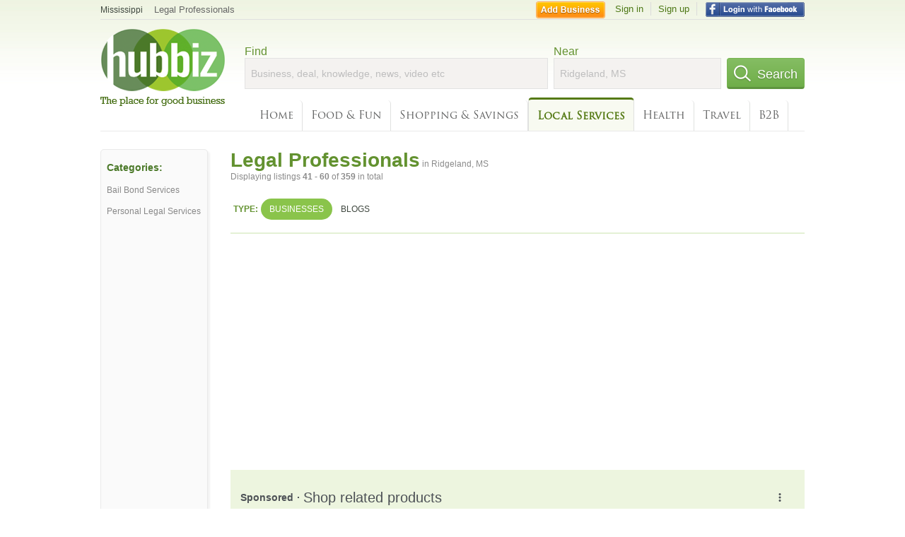

--- FILE ---
content_type: text/html; charset=utf-8
request_url: https://hub.biz/Ridgeland-MS/Legal-Professionals?page=3
body_size: 7481
content:
<!doctype html>
<html xmlns="http://www.w3.org/1999/xhtml" xml:lang="en-us" lang="en-us" xmlns:og="http://opengraphprotocol.org/schema/" xmlns:fb="http://www.facebook.com/2008/fbml">
<head>
    <link rel="preload" href="https://use.typekit.net/pwy7yuk.js" as="script">
    <link rel="preconnect" href="https://fonts.gstatic.com" crossorigin>
      <link href="https://pagead2.googlesyndication.com" rel="preconnect">
      <link href="https://tpc.googlesyndication.com" rel="preconnect">
      <link href="https://googleads.g.doubleclick.net" rel="preconnect">
    <script>
      (function(d) {
        let config = {
              kitId: 'pwy7yuk',
              scriptTimeout: 3000
            },
            h=d.documentElement,t=setTimeout(function(){h.className=h.className.replace(/\bwf-loading\b/g,"")+" wf-inactive";},config.scriptTimeout),tk=d.createElement("script"),f=false,s=d.getElementsByTagName("script")[0],a;h.className+=" wf-loading";tk.src='//use.typekit.net/'+config.kitId+'.js';tk.async=true;tk.onload=tk.onreadystatechange=function(){a=this.readyState;if(f||a&&a!="complete"&&a!="loaded")return;f=true;clearTimeout(t);try{Typekit.load(config)}catch(e){}};s.parentNode.insertBefore(tk,s)
      })(document);
    </script>
  <style>
    * {
      margin: 0;
      padding: 0;
    }
    html, body, div, span, applet, object, iframe, h1, h2, h3, h4, h5, h6, p, blockquote, pre, a, abbr, acronym, address, big, cite, code, del, dfn, em, font, img, ins, kbd, q, s, samp, small, strike, strong, sub, sup, tt, var, dl, dt, dd, ol, ul, li, fieldset, form, label, legend, table, caption, tbody, tfoot, thead, tr, th, td {
      border: 0;
      outline: 0;
      font-weight: inherit;
      font-style: inherit;
      font-size: 100%;
      font-family: inherit;
      vertical-align: baseline;
    }
    body {
      font-family: Roboto, sans-serif, Arial, Helvetica;
      font-size:0.78em;
    }
    .wf-loading body {
      font-family: Helvetica, Arial, sans-serif !important;
    }
  </style>
  <link rel="stylesheet" href="https://hubbiz.net/assets/application-59aa835d4ec6b6490ee25f29990f297ef5b00b74f6aedbe20fe0ed5885ace86b.css" media="screen" />    <meta http-equiv="content-type" content="text/html; charset=utf-8"/>
  <meta http-equiv="content-language" content="en-us" />
  <meta name="viewport" content="width=device-width, initial-scale=1, user-scalable=1, shrink-to-fit=no">
  
<script type="text/javascript">
  var PreHbz=PreHbz||{toRunStack:[],ran:!1,onStart:function(t){this.ran?t():this.toRunStack.push(t)}};
  var Hubbiz = Hubbiz || {};
  window._sf_startpt=(new Date()).getTime();
  window.__errorsEvents = window.__errorsEvents || [];
  window.__errorSent = false;
  window.__errG = window.__errG || [];
  window.addEventListener("error", (e) => {
    const m = 'BE: ' + e.message + ' ' + e.filename + ':' + e.lineno + ':' + e.colno + "\n" + e.stack;
    __errorsEvents.push(m); __errG.push(m);
  });
  window.site_domain = 'hub.biz';
  window.__HubbizProtocol = 'https://';
  window.__runOptions = {
    traceId: '37bee7c9baff44a178a5b5dce3fb0ce2',
    spanId: '34d9bbd29af9cd91',
    sampled: false,
    name: 'FrontendProduction',
    version: 'd760eb727'
  };
  window.__apmLabels = [['mobile', ''], ['be', 'backend_ok_bot']];
  window.__rumTName = 'search/by_category#category';
  window.__HubbizAppEnv = 'production';
  window._hbzEvents = window._hbzEvents || [];
  window.google_map = 'AIzaSyAJ7E_Dk5us1l2SD4a0B1Mhj10SsxJzTQg';
</script>
  <title>Legal Professional in Ridgeland, MS - Hubbiz Jan 2026 Page 3</title>
  <meta name="description" content="O&#39;mire LD Agency, Wright Law Firm, Scanlon John P, Morrison Mark D, Huey Law Firm, Deetric D Hicks Atty, W Larry Harris Attorney, Mitchell Day Health Law Firm" />
  <base href="https://hub.biz" />
  <meta name="format-detection" content="telephone=no"/>
  
  <meta name="csrf-param" content="authenticity_token" />
<meta name="csrf-token" content="Pw3xH20PO6NsuuKER29moEyWaIqguS5KJ2S5_sJcVDYY_Im4wtkcoQf374IYUXMd3qbSyj8uWfJ7OFf8K4Cr_Q" />  <link rel="canonical" href="https://hub.biz/Ridgeland-MS/Legal-Professionals?page=3">
  <link rel="shortcut icon" href="https://hubbiz.net/images/favicon.ico" />
  <meta name="theme-color" content="#dfedb7">
  <meta http-equiv='content-language' content="en-us">
  <script>window.google_analytics_uacct = "UA-18725618-1";</script>
<script src="https://hubbiz.net/assets/libs-0d723d3da57d1b1784fa1da02bde441f4075df9d55bff43054722abdd39be4e1.js" defer="defer"></script><script src="https://hubbiz.net/assets/libs_1-09b7874bd20036ee727971d60cd797b60c3dbc23f1b4b7a36c1e04aadd05c83f.js" defer="defer"></script><script src="https://hubbiz.net/assets/libs_2-680b3096df9edd12ab871378d8cb27397102886961ac0ab070ab06864a0ff73f.js" defer="defer"></script><script src="https://hubbiz.net/assets/application-8ebcb35400847ead0b46dcb69834ccb257ba7518bcecff2caed4eb42df18e513.js" defer="defer"></script><script src="https://hubbiz.net/assets/packery.pkgd.min-c04747e4f2c95a5ef755ef0444108b2f3f941a6ffa6b6481e96f849f339c5e35.js" defer="defer"></script>  <script src="https://hubbiz.net/assets/search_box-598c590128f23f6d0f2621d12e26329e7529f3666c1283c4c6cd87a1926b1522.js" defer="defer"></script>  <script type="text/javascript" charset="utf-8">
    (function(G,o,O,g,L,e){G[g]=G[g]||function(){(G[g]['q']=G[g]['q']||[]).push(
        arguments)},G[g]['t']=1*new Date;L=o.createElement(O),e=o.getElementsByTagName(
        O)[0];L.async=1;L.src='//www.google.com/adsense/search/async-ads.js';
      e.parentNode.insertBefore(L,e)})(window,document,'script','_googCsa');
  </script>
  <script async src="https://pagead2.googlesyndication.com/pagead/js/adsbygoogle.js?client=ca-pub-6307864087218262" crossorigin="anonymous"></script>
    <link rel="stylesheet" href="https://hubbiz.net/assets/desktop/search-eb26a88fc1e6e20cb2930dce4d936c18f380d7ce2f53ee5c2726315bdd6b401d.css" media="screen" />
<link rel="stylesheet" href="https://hubbiz.net/assets/add_business-029f37e6ac95a16065706ea509d453f817ca5a709560271e16d8d7dd7e904c98.css" media="screen" />
<link rel="stylesheet" href="https://hubbiz.net/assets/desktop/three-column-3c4d42eceeaf7798112e515b42311e63a9c00051ae14373e621f1d5aba56d785.css" media="screen" />
  <script src="https://hubbiz.net/assets/desktop/search-eb7ff681bd6b41853e97b72fbdd7ce72c9170da46a03c888dfec4b7b07b47658.js" defer="defer"></script>
</head>
<body>
<header id="big_header">
  <div id="header_container">
    <nav id="top-header">
      <div class="wrap-header-left">
        <div class="h_bc_container">
          <div class="h_bc">
            <div itemscope itemtype="https://schema.org/BreadcrumbList">
              <div class="h_current_loc" itemprop="itemListElement" itemscope itemtype="https://schema.org/ListItem">
                <meta itemprop="position" content="1" />
                <div class="h_city h_def_location">
                  <a href="https://hub.biz/ms/" itemprop="item"><span itemprop="name">Mississippi</span></a>
                </div>
              </div>
                <div class="h_current_cat" itemprop="itemListElement" itemscope itemtype="https://schema.org/ListItem">
                  <meta itemprop="position" content="2" />
                  <a href="https://hub.biz/Ridgeland-MS/Legal-Professionals" style="background-image:none;" class="h_cur_link" itemprop="item">
                    <span itemprop="name">Legal Professionals</span></a>
                </div>
            </div>
          </div>
        </div>
      </div> <!--  end wrap header left  -->
      <div class="wrap-header-right"> <!--  wrap header right  -->
        <div id="sel_recent">
        </div>
          <div id="h_signin">
            <a href="#"
               rel="nofollow"
               onclick="var fbwindow = window.open('https://hub.biz/connect_to_facebook?url='+location.href,'fbwindow','height=400,width=600');fbwindow.focus();return false;" class="facebook-login" id="hubbiz-facebook-login"></a>
            <a id="h_lsignup" rel="nofollow" href="https://hub.biz/users/sign_up?from=search/by_category_category">Sign up</a>
            <a id="h_lsignin" rel="nofollow" href="https://hub.biz/users/sign_in?from=search/by_category_category">Sign in</a>
            <a id="h_add_biz" rel="nofollow" href="https://hub.biz/business_registration/pick_domain?s=h-search/by_category-category">Add Business</a>
          </div>
      </div><!--  end wrap header right  -->
    </nav>
      <a href="https://hub.biz" class="logo" title="Hubbiz"></a>
      <div id="search-box" class="sb-params">
  <form action="https://hub.biz/Ridgeland-MS/search" method="get">
    <div class="q-col">
      <label for="keyword">Find</label><input type="text" name="q"  id="keyword" placeholder="Business, deal, knowledge, news, video etc" />
    </div>
    <div class="n-col">
      <label for="near-input">Near</label><input type="text" id="near-input" class="near" name="near" placeholder="Ridgeland, MS" value="">
    </div>
    <button id="home_s_send" type="submit" class="s-col"><span class="icon-h"></span>&nbsp;Search</button>
    <input type="hidden" class="default-location" value="Ridgeland, MS">
      <input type="hidden" name="qf" value="search/by_category-category" id="qf">
    <input type="hidden" id="geo_id" name="geo_id">
  </form>
</div>

        <nav id="sections">
            <a href="https://hub.biz/Ridgeland-MS/">Home</a>
            <a rel="nofollow" href="https://hub.biz/Ridgeland-MS/sec/food_and_fun">Food &amp; Fun</a>
            <a rel="nofollow" href="https://hub.biz/Ridgeland-MS/sec/shopping_and_savings">Shopping &amp; Savings</a>
            <a class="current_section" href="https://hub.biz/Ridgeland-MS/sec/local_services">Local Services</a>
            <a rel="nofollow" href="https://hub.biz/Ridgeland-MS/sec/health">Health</a>
            <a rel="nofollow" href="https://hub.biz/Ridgeland-MS/sec/travel">Travel</a>
            <a rel="nofollow" href="https://hub.biz/Ridgeland-MS/sec/business_to_business">B2B</a>
        </nav>
        <div class="clear"></div>
      <div class="clear"></div>
  </div>
</header>
<div id="body">

<script>var this_page = 'search_results';</script>


<div id="results-page" class="city-page">
  <aside class='explore-container'>
    <div class='explore business-filters'>
        <nav class="categories s_filter">
          <div class="sec-header-2">Categories:</div>
<a href="/Ridgeland-MS/Bail-Bond-Services">Bail Bond Services</a><a href="/Ridgeland-MS/Personal-Legal-Services">Personal Legal Services</a>
        </nav>
    </div>
</aside>

  <main class="middle">
      <div class="header-wrap">
        <h1>Legal Professionals<span>  in  Ridgeland, MS</span></h1>
        <span>Displaying listings <b>41&nbsp;-&nbsp;60</b> of <b>359</b> in total</span>
      </div>
      <div id="search-filters">
  <ul class="type-dist">
    <li>
      <ul class="c-type">
        <li class="sec-title"><div class="wrap">Type:</div></li>
        <li class="c-current">
          <a href="https://hub.biz/Ridgeland-MS/search?q=Legal Professionals&amp;search_for=" rel="nofollow">Businesses</a>
        </li>
        <li >
          <a href="https://hub.biz/Ridgeland-MS/search?q=Legal Professionals&amp;search_for=activity-blog" rel="nofollow">Blogs</a>
        </li>
      </ul>
    </li>
  </ul>


</div>


        <div id="search_results_container" style="padding-top: 18px;">
          
          <div id="search_results">
            <div id="ads_search_top">
    <div id="search_top_container" style="background-color:#edf5df;padding:10px;">
      <div id="search_top"></div>
    </div>
    <script src="https://www.google.com/adsense/search/ads.js" type="text/javascript" crossorigin="anonymous"></script>
    <script>
      var pageOptions = {
        'pubId': 'pub-6307864087218262',
        'query': 'legal professionals',
        'channel': '4730422192',
        'adtest': 'off',
        'detailedAttribution' : false,
        'hl': 'en'
      };

      var adblock1 = {
        'channel': '4730422192',
        'container': 'search_top',
        'number': '3',
        'lines': '1',
        'fontFamily': 'arial',
        'fontSizeTitle': '16px',
        'fontSizeDescription': '12px',
        'fontSizeDomainLink': '12px',
        'colorTitleLink': '4B7929',
        'colorDomainLink': '6E6E6E',
        'colorBackground': 'edf5df'
      };

      var adblock2 = {
        'container': 'search_middle1',
        'number': '1',
        'lines': '1',
        'fontSizeTitle': '16px',
        'colorTitleLink': '4B7929',
        'colorDomainLink': '6E6E6E',
        'colorBackground': 'edf5d9'
      };

      var adblock3 = {
        'container': 'search_middle2',
        'number': '4',
        'fontFamily': 'arial',
        'fontSizeTitle': '16px',
        'colorTitleLink': '4B7929',
        'colorDomainLink': '4B7929',
        'colorBackground': 'FFFFFF',
        'width': '300px'
      };
      _googCsa('ads', pageOptions, adblock1);
    </script>
</div>

            <section><ul class="card-listings"><li  itemscope itemtype="https://schema.org/Attorney">
  <h2 itemprop="name"><a href="https://omire-l-d-agency.hub.biz">O&#39;mire LD Agency</a></h2>
  <p class="c">Estate and Property Attorneys</p>     <div class="address" itemprop="address" itemscope itemtype="http://schema.org/PostalAddress">
    <p itemprop="streetAddress">406 Orchard Park Ste 2b</p>
<p><span class="locality" itemprop="addressLocality">Ridgeland</span> - <span class="locality" itemprop="addressRegion">MS</span></p>
    </div>
    <p class="phone_biz_stub" itemprop="telephone"><i class="fa fa-phone"></i> (601) 957-3841</p>
</li>
<li  itemscope itemtype="https://schema.org/Attorney">
  <h2 itemprop="name"><a href="https://wright-law-firm-ms-1.hub.biz">Wright Law Firm</a></h2>
  <p class="c">Divorce & Family Law Attorneys</p>     <div class="address" itemprop="address" itemscope itemtype="http://schema.org/PostalAddress">
    <p itemprop="streetAddress">1062 Highland Colony Pkwy Ste 250</p>
<p><span class="locality" itemprop="addressLocality">Ridgeland</span> - <span class="locality" itemprop="addressRegion">MS</span></p>
    </div>
    <p class="phone_biz_stub" itemprop="telephone"><i class="fa fa-phone"></i> (601) 366-8090</p>
</li>
<li  itemscope itemtype="https://schema.org/Attorney">
  <h2 itemprop="name"><a href="https://scanlon-john-p.hub.biz">Scanlon John P</a></h2>
  <p class="c">Attorneys</p>     <div class="address" itemprop="address" itemscope itemtype="http://schema.org/PostalAddress">
    <p itemprop="streetAddress">800 Avery Blvd n Ste 101</p>
<p><span class="locality" itemprop="addressLocality">Ridgeland</span> - <span class="locality" itemprop="addressRegion">MS</span></p>
    </div>
    <p class="phone_biz_stub" itemprop="telephone"><i class="fa fa-phone"></i> (601) 957-2600</p>
</li>
<li  itemscope itemtype="https://schema.org/Attorney">
  <h2 itemprop="name"><a href="https://mark-d-morrison-attorney-ms.hub.biz">Morrison Mark D</a></h2>
  <p class="c">Attorneys</p>     <div class="address" itemprop="address" itemscope itemtype="http://schema.org/PostalAddress">
    <p itemprop="streetAddress">199 CHARMANT PL STE 1</p>
<p><span class="locality" itemprop="addressLocality">Ridgeland</span> - <span class="locality" itemprop="addressRegion">MS</span></p>
    </div>
    <p class="phone_biz_stub" itemprop="telephone"><i class="fa fa-phone"></i> (601) 898-9887</p>
</li>
<li  itemscope itemtype="https://schema.org/Attorney">
  <h2 itemprop="name"><a href="https://huey-law-firm-llc-ms.hub.biz">Huey Law Firm</a></h2>
  <p class="c">Attorneys</p>     <div class="address" itemprop="address" itemscope itemtype="http://schema.org/PostalAddress">
    <p itemprop="streetAddress">774 Avery Blvd N</p>
<p><span class="locality" itemprop="addressLocality">Ridgeland</span> - <span class="locality" itemprop="addressRegion">MS</span></p>
    </div>
    <p class="phone_biz_stub" itemprop="telephone"><i class="fa fa-phone"></i> (601) 977-1110</p>
</li>
<li  itemscope itemtype="https://schema.org/Attorney">
  <h2 itemprop="name"><a href="https://deetric-d-hicks-atty.hub.biz">Deetric D Hicks Atty</a></h2>
  <p class="c">Attorneys</p>     <div class="address" itemprop="address" itemscope itemtype="http://schema.org/PostalAddress">
    <p itemprop="streetAddress">725 Avignon Dr</p>
<p><span class="locality" itemprop="addressLocality">Ridgeland</span> - <span class="locality" itemprop="addressRegion">MS</span></p>
    </div>
    <p class="phone_biz_stub" itemprop="telephone"><i class="fa fa-phone"></i> (601) 607-4800</p>
</li>
<li  itemscope itemtype="https://schema.org/Attorney">
  <h2 itemprop="name"><a href="https://w-larry-harris-attorney.hub.biz">W Larry Harris Attorney</a></h2>
  <p class="c">Attorneys</p>     <div class="address" itemprop="address" itemscope itemtype="http://schema.org/PostalAddress">
    <p itemprop="streetAddress">587 Highland Colony Pkwy</p>
<p><span class="locality" itemprop="addressLocality">Ridgeland</span> - <span class="locality" itemprop="addressRegion">MS</span></p>
    </div>
    <p class="phone_biz_stub" itemprop="telephone"><i class="fa fa-phone"></i> (601) 427-0048</p>
</li>
<li  itemscope itemtype="https://schema.org/Attorney">
  <h2 itemprop="name"><a href="https://mitchell-day-health-law-firm.hub.biz">Mitchell Day Health Law Firm</a></h2>
  <p class="c">Attorneys</p>     <div class="address" itemprop="address" itemscope itemtype="http://schema.org/PostalAddress">
    <p itemprop="streetAddress">618 Crescent Blvd Ste 203</p>
<p><span class="locality" itemprop="addressLocality">Ridgeland</span> - <span class="locality" itemprop="addressRegion">MS</span></p>
    </div>
    <p class="phone_biz_stub" itemprop="telephone"><i class="fa fa-phone"></i> (601) 707-4036</p>
</li>
<li  itemscope itemtype="https://schema.org/Attorney">
  <h2 itemprop="name"><a href="https://randolph-j-peyton-ii.hub.biz">Randolph J Peyton II</a></h2>
  <p class="c">Attorneys</p>     <div class="address" itemprop="address" itemscope itemtype="http://schema.org/PostalAddress">
    <p itemprop="streetAddress">613 Steed Rd</p>
<p><span class="locality" itemprop="addressLocality">Ridgeland</span> - <span class="locality" itemprop="addressRegion">MS</span></p>
    </div>
    <p class="phone_biz_stub" itemprop="telephone"><i class="fa fa-phone"></i> (601) 605-8537</p>
</li>
<li  itemscope itemtype="https://schema.org/Attorney">
  <h2 itemprop="name"><a href="https://robert-f-wood-atty-ms.hub.biz">Robert F Wood Atty</a></h2>
  <p class="c">Attorneys</p>     <div class="address" itemprop="address" itemscope itemtype="http://schema.org/PostalAddress">
    <p itemprop="streetAddress">587 Highland Colony Pkwy</p>
<p><span class="locality" itemprop="addressLocality">Ridgeland</span> - <span class="locality" itemprop="addressRegion">MS</span></p>
    </div>
    <p class="phone_biz_stub" itemprop="telephone"><i class="fa fa-phone"></i> (601) 427-0048</p>
</li>
<li  itemscope itemtype="https://schema.org/Attorney">
  <h2 itemprop="name"><a href="https://matthew-a-taylor-attorney-ms.hub.biz">Matthew A Taylor Attorney</a></h2>
  <p class="c">Attorneys</p>     <div class="address" itemprop="address" itemscope itemtype="http://schema.org/PostalAddress">
    <p itemprop="streetAddress">725 Avignon Dr</p>
<p><span class="locality" itemprop="addressLocality">Ridgeland</span> - <span class="locality" itemprop="addressRegion">MS</span></p>
    </div>
    <p class="phone_biz_stub" itemprop="telephone"><i class="fa fa-phone"></i> (601) 607-4800</p>
</li>
<li  itemscope itemtype="https://schema.org/Attorney">
  <h2 itemprop="name"><a href="https://latoya-tate-jeter-atty.hub.biz">Latoya Tate Jeter Atty</a></h2>
  <p class="c">Attorneys</p>     <div class="address" itemprop="address" itemscope itemtype="http://schema.org/PostalAddress">
    <p itemprop="streetAddress">1076 Highland Colony Pkwy</p>
<p><span class="locality" itemprop="addressLocality">Ridgeland</span> - <span class="locality" itemprop="addressRegion">MS</span></p>
    </div>
    <p class="phone_biz_stub" itemprop="telephone"><i class="fa fa-phone"></i> (601) 856-7200</p>
</li>
<li  itemscope itemtype="https://schema.org/Attorney">
  <h2 itemprop="name"><a href="https://ledford-leah-l.hub.biz">Leah L Ledford Atty</a></h2>
  <p class="c">Attorneys</p>     <div class="address" itemprop="address" itemscope itemtype="http://schema.org/PostalAddress">
    <p itemprop="streetAddress">725 Avignon Dr</p>
<p><span class="locality" itemprop="addressLocality">Ridgeland</span> - <span class="locality" itemprop="addressRegion">MS</span></p>
    </div>
    <p class="phone_biz_stub" itemprop="telephone"><i class="fa fa-phone"></i> (601) 607-4800</p>
</li>
<li  itemscope itemtype="https://schema.org/Attorney">
  <h2 itemprop="name"><a href="https://thompson-brittany-atty-ms.hub.biz">Brittney Thompson Attorney</a></h2>
  <p class="c">Attorneys</p>     <div class="address" itemprop="address" itemscope itemtype="http://schema.org/PostalAddress">
    <p itemprop="streetAddress">599 Highland Colony Pkwy</p>
<p><span class="locality" itemprop="addressLocality">Ridgeland</span> - <span class="locality" itemprop="addressRegion">MS</span></p>
    </div>
    <p class="phone_biz_stub" itemprop="telephone"><i class="fa fa-phone"></i> (601) 853-1911</p>
</li>
<li  itemscope itemtype="https://schema.org/Attorney">
  <h2 itemprop="name"><a href="https://eaton-susan-a-attorney.hub.biz">Susan A Eaton Attorney</a></h2>
  <p class="c">Attorneys</p>     <div class="address" itemprop="address" itemscope itemtype="http://schema.org/PostalAddress">
    <p itemprop="streetAddress">725 Avignon Dr</p>
<p><span class="locality" itemprop="addressLocality">Ridgeland</span> - <span class="locality" itemprop="addressRegion">MS</span></p>
    </div>
    <p class="phone_biz_stub" itemprop="telephone"><i class="fa fa-phone"></i> (601) 607-4800</p>
</li>
<li  itemscope itemtype="https://schema.org/Attorney">
  <h2 itemprop="name"><a href="https://williford-mcallister-jacobus-llp.hub.biz">Jacobus Reeve G JR</a></h2>
  <p class="c">Attorneys</p>     <div class="address" itemprop="address" itemscope itemtype="http://schema.org/PostalAddress">
    <p itemprop="streetAddress">303 Highland Park Cv</p>
<p><span class="locality" itemprop="addressLocality">Ridgeland</span> - <span class="locality" itemprop="addressRegion">MS</span></p>
    </div>
    <p class="phone_biz_stub" itemprop="telephone"><i class="fa fa-phone"></i> (601) 991-2000</p>
</li>
<li  itemscope itemtype="https://schema.org/Attorney">
  <h2 itemprop="name"><a href="https://harold-b-mccarley-jr-attorney.hub.biz">Mccarley Harold B JR Atty</a></h2>
  <p class="c">Attorneys</p>     <div class="address" itemprop="address" itemscope itemtype="http://schema.org/PostalAddress">
    <p itemprop="streetAddress">350 Arbor Dr Ste d</p>
<p><span class="locality" itemprop="addressLocality">Ridgeland</span> - <span class="locality" itemprop="addressRegion">MS</span></p>
    </div>
    <p class="phone_biz_stub" itemprop="telephone"><i class="fa fa-phone"></i> (601) 206-5557</p>
</li>
<li  itemscope itemtype="https://schema.org/Attorney">
  <h2 itemprop="name"><a href="https://mark-c-carroll-atty-ms.hub.biz">Carroll Bufkin Pllc</a></h2>
  <p class="c">Attorneys</p>     <div class="address" itemprop="address" itemscope itemtype="http://schema.org/PostalAddress">
    <p itemprop="streetAddress">140 Township Ave Ste 222</p>
<p><span class="locality" itemprop="addressLocality">Ridgeland</span> - <span class="locality" itemprop="addressRegion">MS</span></p>
    </div>
    <p class="phone_biz_stub" itemprop="telephone"><i class="fa fa-phone"></i> (601) 982-5011</p>
</li>
<li  itemscope itemtype="https://schema.org/Attorney">
  <h2 itemprop="name"><a href="https://smith-mcarty.hub.biz">Smith &amp; Mcarty - Atty</a></h2>
  <p class="c">Attorneys</p>     <div class="address" itemprop="address" itemscope itemtype="http://schema.org/PostalAddress">
    <p itemprop="streetAddress">701 Avignon Dr Ste 201</p>
<p><span class="locality" itemprop="addressLocality">Ridgeland</span> - <span class="locality" itemprop="addressRegion">MS</span></p>
    </div>
    <p class="phone_biz_stub" itemprop="telephone"><i class="fa fa-phone"></i> (601) 853-8851</p>
</li>
<li  itemscope itemtype="https://schema.org/Attorney">
  <h2 itemprop="name"><a href="https://john-ridgeland-ms.hub.biz">John</a></h2>
  <p class="c">Attorneys</p>     <div class="address" itemprop="address" itemscope itemtype="http://schema.org/PostalAddress">
    <p itemprop="streetAddress">1052 Highland Colony Pkwy Ste 211</p>
<p><span class="locality" itemprop="addressLocality">Ridgeland</span> - <span class="locality" itemprop="addressRegion">MS</span></p>
    </div>
    <p class="phone_biz_stub" itemprop="telephone"><i class="fa fa-phone"></i> (769) 300-0210</p>
</li>
</ul></section>
                      </div>
        </div>

        <div class="paginate-search"><div role="navigation" aria-label="Pagination" class="pagination"><a class="previous_page" rel="prev" href="/Ridgeland-MS/Legal-Professionals?page=2">&#8592; Previous</a> <a aria-label="Page 1" href="/Ridgeland-MS/Legal-Professionals">1</a> <a rel="prev" aria-label="Page 2" href="/Ridgeland-MS/Legal-Professionals?page=2">2</a> <em class="current" aria-label="Page 3" aria-current="page">3</em> <a rel="next" aria-label="Page 4" href="/Ridgeland-MS/Legal-Professionals?page=4">4</a> <span class="gap">&hellip;</span> <a aria-label="Page 18" href="/Ridgeland-MS/Legal-Professionals?page=18">18</a> <a class="next_page" rel="next" href="/Ridgeland-MS/Legal-Professionals?page=4">Next &#8594;</a></div>
</div>
    
    
  </main>
</div>

<input type="hidden" name="current_page" id="current_page" value="search" />

<div class="clear"></div>
</div>
<script type="text/javascript">
  var _hbz_log = _hbz_log || {};
  _hbz_log.user_id = '0';
  _hbz_log.k1 = '6dc70a74-88e3-4b11-b546-bde6ba2635c1';
  _hbz_log.req_id = 'hz-7a45cc0b-0d8a-48d2-84ab-cfdb9b2f7f9d';
  _hbz_log.pt = 'search/by_category_category';
  _hbz_log.c = 'Ridgeland';
  _hbz_log.stt = 'MS';
  _hbz_log.xid = 0;
</script>
<footer>
<div id="footer">
  <div id="footer_inner">
    <div class="clear"></div>
    <div class="logo-footer"><a href="https://hub.biz" rel="nofollow"><img alt="Home Hubbiz" src="https://hubbiz.net/images/logo-footer.png" width="80" height="40"></a></div>
    <p id="bottom_links">Copyright &copy; 2011-2026 <a href="https://hub.biz" rel="nofollow">Hubbiz ®</a>
      | <a href="https://hub.biz/contact" class="open-feedback" rel="nofollow">Contact Hubbiz</a>
      | <a href="https://hub.biz/c/terms-of-use" rel="nofollow">Terms of Use</a>
      | <a href="https://hub.biz/c/privacy-policy" rel="nofollow">Privacy Policy</a>
      | <a href="http://www.facebook.com/hubbiz" rel="nofollow" target="_blank">Facebook</a>
      | <a href="http://www.twitter.com/hubbiz" rel="nofollow" target="_blank">Twitter</a>
    </p>
    <a class="ico up scrollto" rel="nofollow" href="#"></a>
  </div>
</div>

</footer><script>window.__fb_app_id = '121331527916049';</script>

<input type="hidden" name="selected_counter" id="selected_counter" value="0" />
<script>
  PreHbz.onStart(
      function() {
        const defaultParams = { user_id: '0', visitor_id: '4' };
        if (Hubbiz && Hubbiz.Analytics && Hubbiz.Analytics.defaultParams) $.extend(Hubbiz.Analytics.defaultParams, defaultParams);
        if (Hbz && Hbz.defaultParamsEvents) $.extend(Hbz.defaultParamsEvents, defaultParams);
      }
  );
</script>
<div id="container_temporary_list" class="add_to_list_container">
  <div class="list_cont_in"></div>
</div>
<script>
  window.addEventListener("load", function() {
    const head = document.head;
    const link = document.createElement("link");
    link.type = "text/css";
    link.rel = "stylesheet";
    link.href = 'https://hubbiz.net/assets/application-non-critical-53ad4769e6dd2de75902d3170c529be799b9cbbf4f8999ff65aeaf4252e9ce9b.css';
    head.appendChild(link);
  });
</script>
<link rel="stylesheet" href="https://hubbiz.net/assets/mobile/signup-form-d03858347da72840ab6d2c83f6403ed89bbde25f5a9df32fa5c51fe18d9c22a5.css" media="screen" /><script src="https://hubbiz.net/assets/post_hbz-9f8a46bb2a9c3d142b868f60f8007625cd98de761ff6ab4926e8b623e00912b4.js" defer="defer"></script></body>
</html>


--- FILE ---
content_type: text/html; charset=UTF-8
request_url: https://syndicatedsearch.goog/afs/ads?sjk=Y9hnOYRZQbSVdUmfDuYDKg%3D%3D&adtest=off&channel=4730422192&client=pub-6307864087218262&q=legal%20professionals&r=m&hl=en&type=0&oe=UTF-8&ie=UTF-8&fexp=21404%2C17301431%2C17301432%2C17301436%2C17301266%2C72717108&format=n3&ad=n3&nocache=8231769672076189&num=0&output=uds_ads_only&v=3&bsl=10&pac=0&u_his=2&u_tz=0&dt=1769672076203&u_w=1280&u_h=720&biw=1280&bih=720&psw=1280&psh=4301&frm=0&uio=-&cont=search_top&drt=0&jsid=csa&jsv=861291464&rurl=https%3A%2F%2Fhub.biz%2FRidgeland-MS%2FLegal-Professionals%3Fpage%3D3
body_size: 17317
content:
<!doctype html><html lang="en"> <head> <style id="ssr-boilerplate">body{-webkit-text-size-adjust:100%; font-family:arial,sans-serif; margin:0;}.div{-webkit-box-flex:0 0; -webkit-flex-shrink:0; flex-shrink:0;max-width:100%;}.span:last-child, .div:last-child{-webkit-box-flex:1 0; -webkit-flex-shrink:1; flex-shrink:1;}.a{text-decoration:none; text-transform:none; color:inherit; display:inline-block;}.span{-webkit-box-flex:0 0; -webkit-flex-shrink:0; flex-shrink:0;display:inline-block; overflow:hidden; text-transform:none;}.img{border:none; max-width:100%; max-height:100%;}.i_{display:-ms-flexbox; display:-webkit-box; display:-webkit-flex; display:flex;-ms-flex-align:start; -webkit-box-align:start; -webkit-align-items:flex-start; align-items:flex-start;box-sizing:border-box; overflow:hidden;}.v_{-webkit-box-flex:1 0; -webkit-flex-shrink:1; flex-shrink:1;}.j_>span:last-child, .j_>div:last-child, .w_, .w_:last-child{-webkit-box-flex:0 0; -webkit-flex-shrink:0; flex-shrink:0;}.l_{-ms-overflow-style:none; scrollbar-width:none;}.l_::-webkit-scrollbar{display:none;}.s_{position:relative; display:inline-block;}.u_{position:absolute; top:0; left:0; height:100%; background-repeat:no-repeat; background-size:auto 100%;}.t_{display:block;}.r_{display:-ms-flexbox; display:-webkit-box; display:-webkit-flex; display:flex;-ms-flex-align:center; -webkit-box-align:center; -webkit-align-items:center; align-items:center;-ms-flex-pack:center; -webkit-box-pack:center; -webkit-justify-content:center; justify-content:center;}.q_{box-sizing:border-box; max-width:100%; max-height:100%; overflow:hidden;display:-ms-flexbox; display:-webkit-box; display:-webkit-flex; display:flex;-ms-flex-align:center; -webkit-box-align:center; -webkit-align-items:center; align-items:center;-ms-flex-pack:center; -webkit-box-pack:center; -webkit-justify-content:center; justify-content:center;}.n_{text-overflow:ellipsis; white-space:nowrap;}.p_{-ms-flex-negative:1; max-width: 100%;}.m_{overflow:hidden;}.o_{white-space:nowrap;}.x_{cursor:pointer;}.y_{display:none; position:absolute; z-index:1;}.k_>div:not(.y_) {display:-webkit-inline-box; display:-moz-inline-box; display:-ms-inline-flexbox; display:-webkit-inline-flex; display:inline-flex; vertical-align:middle;}.k_.topAlign>div{vertical-align:top;}.k_.centerAlign>div{vertical-align:middle;}.k_.bottomAlign>div{vertical-align:bottom;}.k_>span, .k_>a, .k_>img, .k_{display:inline; vertical-align:middle;}.si101:nth-of-type(5n+1) > .si141{border-left: #1f8a70 7px solid;}.rssAttrContainer ~ .si101:nth-of-type(5n+2) > .si141{border-left: #1f8a70 7px solid;}.si101:nth-of-type(5n+3) > .si141{border-left: #bedb39 7px solid;}.rssAttrContainer ~ .si101:nth-of-type(5n+4) > .si141{border-left: #bedb39 7px solid;}.si101:nth-of-type(5n+5) > .si141{border-left: #ffe11a 7px solid;}.rssAttrContainer ~ .si101:nth-of-type(5n+6) > .si141{border-left: #ffe11a 7px solid;}.si101:nth-of-type(5n+2) > .si141{border-left: #fd7400 7px solid;}.rssAttrContainer ~ .si101:nth-of-type(5n+3) > .si141{border-left: #fd7400 7px solid;}.si101:nth-of-type(5n+4) > .si141{border-left: #004358 7px solid;}.rssAttrContainer ~ .si101:nth-of-type(5n+5) > .si141{border-left: #004358 7px solid;}.z_{cursor:pointer;}.si130{display:inline; text-transform:inherit;}.flexAlignStart{-ms-flex-align:start; -webkit-box-align:start; -webkit-align-items:flex-start; align-items:flex-start;}.flexAlignBottom{-ms-flex-align:end; -webkit-box-align:end; -webkit-align-items:flex-end; align-items:flex-end;}.flexAlignCenter{-ms-flex-align:center; -webkit-box-align:center; -webkit-align-items:center; align-items:center;}.flexAlignStretch{-ms-flex-align:stretch; -webkit-box-align:stretch; -webkit-align-items:stretch; align-items:stretch;}.flexJustifyStart{-ms-flex-pack:start; -webkit-box-pack:start; -webkit-justify-content:flex-start; justify-content:flex-start;}.flexJustifyCenter{-ms-flex-pack:center; -webkit-box-pack:center; -webkit-justify-content:center; justify-content:center;}.flexJustifyEnd{-ms-flex-pack:end; -webkit-box-pack:end; -webkit-justify-content:flex-end; justify-content:flex-end;}</style>  <style>.si101{background-color:#edf5df;font-family:arial,arial,sans-serif;font-size:14px;line-height:20px;padding-bottom:10px;padding-left:4px;padding-right:4px;padding-top:10px;color:#4d5156;}.si108{margin-top:1px;width:140px;}.si116{height:16px;margin-right:4px;width:16px;}.si31{font-size:12px;color:#6e6e6e;width:100%; -ms-flex-negative:1;-webkit-box-flex:1 0; -webkit-flex-shrink:1; flex-shrink:1;}.si31:hover{text-decoration:underline;}.si46{height:100%;}.si40{width:100%; -ms-flex-negative:1;-webkit-box-flex:1 0; -webkit-flex-shrink:1; flex-shrink:1;}.si32{width:100%; -ms-flex-negative:1;-webkit-box-flex:1 0; -webkit-flex-shrink:1; flex-shrink:1;}.si27{font-size:16px;line-height:26px;color:#4b7929;}.si27:hover{text-decoration:underline;}.si38{height:100%;width:100%; -ms-flex-negative:1;-webkit-box-flex:1 0; -webkit-flex-shrink:1; flex-shrink:1;}.si36{max-width:620px;}.si29{font-size:12px;line-height:20px;max-width:600px;}.si34{margin-left:20px;margin-top:3px;}.si39{height:100%;}.si1{margin-left:2px;color:#70757a;}.si2{padding-left:0px;padding-right:3px;}.si11{color:#70757a;}.si14{margin-left:0px;margin-top:1px;}.si15{font-size:12px;color:#4b7929;}.si15:hover{text-decoration:underline;}.si18{color:#4b7929;}.si18:hover{text-decoration:underline;}.si19{color:#70757a;}.si20{font-size:12px;margin-left:2px;color:#70757a;}.si21{border-radius:4px;border:1px solid #DADCE0;font-size:13px;height:100%;line-height:17px;max-height:55px;max-width:117px;margin-top:3px;padding-bottom:4px;padding-left:5px;padding-right:5px;padding-top:5px;color:#4b7929;width:100%; -ms-flex-negative:1;-webkit-box-flex:1 0; -webkit-flex-shrink:1; flex-shrink:1;}.si21:hover{text-decoration:underline;}.si22{padding-bottom:3px;padding-left:3px;padding-right:3px;padding-top:3px;}.si23{height:15px;width:15px;}.si68{padding-left:1px;}.si69{border-radius:4px;max-width:100px;margin-left:8px;}.si70{padding-bottom:14px;padding-left:20px;padding-right:20px;padding-top:0px;}.si71{font-size:16px;line-height:26px;color:#4b7929;}.si71:hover{text-decoration:underline;}.si128{background-color:#ebebeb;height:1px;width:100%; -ms-flex-negative:1;-webkit-box-flex:1 0; -webkit-flex-shrink:1; flex-shrink:1;}div>div.si128:last-child{display:none;}.si130{font-weight:700;}.si149{height:18px;padding-left:0px;width:30px;}.si3{font-size:12px;}.si9{font-size:12px;color:#4b7929;}.si17{font-size:12px;}.si24{color:#6e6e6e;}.si25{font-weight:700;font-size:12px;line-height:12px;color:#6e6e6e;}.si72{font-size:12px;}.y_{font-weight:400;background-color:#ffffff;border:1px solid #dddddd;font-family:sans-serif,arial,sans-serif;font-size:12px;line-height:12px;padding-bottom:5px;padding-left:5px;padding-right:5px;padding-top:5px;color:#666666;}.srLink{}.srLink:hover{text-decoration:underline;}.adBadgeBullet{font-weight:700;padding-left:6px;padding-right:6px;}.si16{padding-left:3px;padding-right:3px;}.sitelinksLeftColumn{padding-right:20px;}.sitelinksRightColumn{padding-left:20px;}.exp-sitelinks-container{padding-top:4px;}.priceExtensionChipsExpandoPriceHyphen{margin-left:5px;}.priceExtensionChipsPrice{margin-left:5px;margin-right:5px;}.promotionExtensionOccasion{font-weight:700;}.promotionExtensionLink{}.promotionExtensionLink:hover{text-decoration:underline;}.si7{padding-bottom:3px;padding-left:6px;padding-right:4px;}.ctdRatingSpacer{width:3px;}</style> <meta content="NOINDEX, NOFOLLOW" name="ROBOTS"> <meta content="telephone=no" name="format-detection"> <meta content="origin" name="referrer"> <title>Ads by Google</title>   </head> <body>  <div id="adBlock">   <div id="ssrad-master" data-csa-needs-processing="1" data-num-ads="1" class="parent_container"><div class="i_ div si135" style="-ms-flex-direction:column; -webkit-box-orient:vertical; -webkit-flex-direction:column; flex-direction:column;-ms-flex-pack:start; -webkit-box-pack:start; -webkit-justify-content:flex-start; justify-content:flex-start;-ms-flex-align:stretch; -webkit-box-align:stretch; -webkit-align-items:stretch; align-items:stretch;" data-ad-container="1"><div id="e1" class="i_ div clicktrackedAd_js si101" style="-ms-flex-direction:row; -webkit-box-orient:horizontal; -webkit-flex-direction:row; flex-direction:row;"><div class="i_ div si108" style="-ms-flex-direction:column; -webkit-box-orient:vertical; -webkit-flex-direction:column; flex-direction:column;-ms-flex-pack:start; -webkit-box-pack:start; -webkit-justify-content:flex-start; justify-content:flex-start;-ms-flex-align:start; -webkit-box-align:start; -webkit-align-items:flex-start; align-items:flex-start;"><div class="i_ div si33" style="-ms-flex-direction:row; -webkit-box-orient:horizontal; -webkit-flex-direction:row; flex-direction:row;-ms-flex-pack:start; -webkit-box-pack:start; -webkit-justify-content:flex-start; justify-content:flex-start;-ms-flex-align:center; -webkit-box-align:center; -webkit-align-items:center; align-items:center;"><a href="https://syndicatedsearch.goog/aclk?sa=L&amp;ai=DChsSEwi70fybnrCSAxVxaEcBHQ0SMiAYACICCAEQCBoCcXU&amp;co=1&amp;ase=2&amp;gclid=EAIaIQobChMIu9H8m56wkgMVcWhHAR0NEjIgEAAYASAAEgI2svD_BwE&amp;cid=[base64]&amp;cce=2&amp;category=acrcp_v1_33&amp;sig=AOD64_3YDvK43vT9qLJ_IAX-czds4k4nKQ&amp;q&amp;nis=4&amp;adurl=https://www.legalmatch.com/bd/intro5.html?ai%3D464%26gad_source%3D5%26gad_campaignid%3D21802433689" data-nb="11" attributionsrc="" data-set-target="1" target="_top" class="a q_ si116 w_"><img src="https://tpc.googlesyndication.com/simgad/2383402101593226863?sqp=-oaymwEKCBAQECABUAFYAQ&amp;rs=AOga4qkyQYrZj6RTwbij4xTZVz1j2VCquw" alt="" loading="lazy" class="img"></a><a class="m_ n_ si31 a" data-lines="1" data-truncate="0" href="https://syndicatedsearch.goog/aclk?sa=L&amp;ai=DChsSEwi70fybnrCSAxVxaEcBHQ0SMiAYACICCAEQCBoCcXU&amp;co=1&amp;ase=2&amp;gclid=EAIaIQobChMIu9H8m56wkgMVcWhHAR0NEjIgEAAYASAAEgI2svD_BwE&amp;cid=[base64]&amp;cce=2&amp;category=acrcp_v1_33&amp;sig=AOD64_3YDvK43vT9qLJ_IAX-czds4k4nKQ&amp;q&amp;nis=4&amp;adurl=https://www.legalmatch.com/bd/intro5.html?ai%3D464%26gad_source%3D5%26gad_campaignid%3D21802433689" data-nb="1" attributionsrc="" data-set-target="1" target="_top">legalmatch.com</a><div class="i_ div w_" style="-ms-flex-direction:row; -webkit-box-orient:horizontal; -webkit-flex-direction:row; flex-direction:row;-ms-flex-pack:center; -webkit-box-pack:center; -webkit-justify-content:center; justify-content:center;-ms-flex-align:center; -webkit-box-align:center; -webkit-align-items:center; align-items:center;"><a href="https://adssettings.google.com/whythisad?source=afs_3p&amp;reasons=[base64]&amp;hl=en&amp;opi=122715837" data-notrack="true" data-set-target="1" target="_top" class="a q_ si149"><img src="https://www.google.com/images/afs/snowman.png" alt="" loading="lazy" class="img" data-pingback-type="wtac"></a></div></div><div class="i_ div si1" style="-ms-flex-direction:row; -webkit-box-orient:horizontal; -webkit-flex-direction:row; flex-direction:row;-ms-flex-pack:start; -webkit-box-pack:start; -webkit-justify-content:flex-start; justify-content:flex-start;-ms-flex-align:center; -webkit-box-align:center; -webkit-align-items:center; align-items:center;"><div class="r_ si2 div"><div class="s_ div"><img src="/images/afs/sr-star-off.png" loading="lazy" class="t_ img" role="none"/><div class="u_ div" style="background-image: url(/images/afs/sr-star-on-gray.png); width: 71.99999809265137%" role="img" loading="lazy" aria-label="Rated 3.6 out of 5,"></div></div></div><span class="p_ si3 span">(</span><div class="i_ div srLink" style="-ms-flex-direction:row; -webkit-box-orient:horizontal; -webkit-flex-direction:row; flex-direction:row;"><a class="m_ o_ si3 a" data-lines="1" data-truncate="0" href="https://www.google.com/shopping/ratings/account/metrics?q=legalmatch.com&amp;c=US&amp;v=19" data-notrack="true" data-set-target="1" target="_top">3.6</a></div><span class="p_ si3 span">)</span></div><div class="i_ div" style="-ms-flex-direction:row; -webkit-box-orient:horizontal; -webkit-flex-direction:row; flex-direction:row;"><div class="i_ div" style="-ms-flex-direction:row; -webkit-box-orient:horizontal; -webkit-flex-direction:row; flex-direction:row;"><a href="https://syndicatedsearch.goog/aclk?sa=L&amp;ai=DChsSEwi70fybnrCSAxVxaEcBHQ0SMiAYACICCAEQCBoCcXU&amp;co=1&amp;ase=2&amp;gclid=EAIaIQobChMIu9H8m56wkgMVcWhHAR0NEjIgEAAYASAAEgI2svD_BwE&amp;cid=[base64]&amp;cce=2&amp;category=acrcp_v1_33&amp;sig=AOD64_3YDvK43vT9qLJ_IAX-czds4k4nKQ&amp;q&amp;nis=4&amp;adurl=https://www.legalmatch.com/bd/intro5.html?ai%3D464%26gad_source%3D5%26gad_campaignid%3D21802433689" data-nb="8" attributionsrc="" data-set-target="1" target="_top" class="i_ a si21" style="-ms-flex-direction:row; -webkit-box-orient:horizontal; -webkit-flex-direction:row; flex-direction:row;-ms-flex-pack:center; -webkit-box-pack:center; -webkit-justify-content:center; justify-content:center;-ms-flex-align:center; -webkit-box-align:center; -webkit-align-items:center; align-items:center;"><span class="p_ si22 span">➤ Visit Website</span></a></div></div></div><div class="i_ div si46" style="-ms-flex-direction:column; -webkit-box-orient:vertical; -webkit-flex-direction:column; flex-direction:column;"><div class="i_ div si40" style="-ms-flex-direction:row; -webkit-box-orient:horizontal; -webkit-flex-direction:row; flex-direction:row;-ms-flex-pack:start; -webkit-box-pack:start; -webkit-justify-content:flex-start; justify-content:flex-start;-ms-flex-align:stretch; -webkit-box-align:stretch; -webkit-align-items:stretch; align-items:stretch;"><div class="i_ div si32" style="-ms-flex-direction:column; -webkit-box-orient:vertical; -webkit-flex-direction:column; flex-direction:column;-ms-flex-pack:start; -webkit-box-pack:start; -webkit-justify-content:flex-start; justify-content:flex-start;-ms-flex-align:stretch; -webkit-box-align:stretch; -webkit-align-items:stretch; align-items:stretch;"><div class="i_ div si43" style="-ms-flex-direction:column; -webkit-box-orient:vertical; -webkit-flex-direction:column; flex-direction:column;"><a class="p_ si27 a" href="https://syndicatedsearch.goog/aclk?sa=L&amp;ai=DChsSEwi70fybnrCSAxVxaEcBHQ0SMiAYACICCAEQCBoCcXU&amp;co=1&amp;ase=2&amp;gclid=EAIaIQobChMIu9H8m56wkgMVcWhHAR0NEjIgEAAYASAAEgI2svD_BwE&amp;cid=[base64]&amp;cce=2&amp;category=acrcp_v1_33&amp;sig=AOD64_3YDvK43vT9qLJ_IAX-czds4k4nKQ&amp;q&amp;nis=4&amp;adurl=https://www.legalmatch.com/bd/intro5.html?ai%3D464%26gad_source%3D5%26gad_campaignid%3D21802433689" data-nb="0" attributionsrc="" data-set-target="1" target="_top">Contractual Lawyer</a></div><div class="i_ div si44" style="-ms-flex-direction:row; -webkit-box-orient:horizontal; -webkit-flex-direction:row; flex-direction:row;"><div class="i_ div si38 v_" style="-ms-flex-direction:column; -webkit-box-orient:vertical; -webkit-flex-direction:column; flex-direction:column;"><div class="i_ div si36 k_ " style="-ms-flex-direction:row; -webkit-box-orient:horizontal; -webkit-flex-direction:row; flex-direction:row;"><div class="i_ div si25 w_" style="-ms-flex-direction:row; -webkit-box-orient:horizontal; -webkit-flex-direction:row; flex-direction:row;"><span class="p_  span">Sponsored</span><span class="p_ adBadgeBullet span">·</span></div><span class="p_ si29 span">Find a Local Contract Lawyer - Lawyers Matching for Problems of Family, 
Criminal, Real Estate, Employment, Business, etc. Need a Business Lawyer? 
No more wasting time looking for a lawyer to handle your case. A+ Rating.</span></div><div class="i_ div exp-sitelinks-container" style="-ms-flex-direction:column; -webkit-box-orient:vertical; -webkit-flex-direction:column; flex-direction:column;"><div class="i_ div si70" style="-ms-flex-direction:column; -webkit-box-orient:vertical; -webkit-flex-direction:column; flex-direction:column;-ms-flex-pack:start; -webkit-box-pack:start; -webkit-justify-content:flex-start; justify-content:flex-start;-ms-flex-align:stretch; -webkit-box-align:stretch; -webkit-align-items:stretch; align-items:stretch;"><a class="m_ n_ si71 a" data-lines="1" data-truncate="0" href="https://syndicatedsearch.goog/aclk?sa=L&amp;ai=DChsSEwi70fybnrCSAxVxaEcBHQ0SMiAYACICCAEQERoCcXU&amp;co=1&amp;ase=2&amp;gclid=EAIaIQobChMIu9H8m56wkgMVcWhHAR0NEjIgEAAYASABEgJQavD_BwE&amp;cid=[base64]&amp;cce=2&amp;category=acrcp_v1_33&amp;sig=AOD64_14glad4Bl8R6G1qefIFU0dJCWdHQ&amp;nis=4&amp;adurl=https://www.legalmatch.com/bd/intro9.html?ai%3D464%26gad_source%3D5%26gad_campaignid%3D21802433689" data-nb="6" attributionsrc="" data-set-target="1" target="_top">Wills, Trusts &amp; Estates</a><span data-lines="1" data-truncate="0" class="m_ n_ si72 span">We Can Help You With Several Aspects Of Estate And Trust Law.</span></div><div class="i_ div si70" style="-ms-flex-direction:column; -webkit-box-orient:vertical; -webkit-flex-direction:column; flex-direction:column;-ms-flex-pack:start; -webkit-box-pack:start; -webkit-justify-content:flex-start; justify-content:flex-start;-ms-flex-align:stretch; -webkit-box-align:stretch; -webkit-align-items:stretch; align-items:stretch;"><a class="m_ n_ si71 a" data-lines="1" data-truncate="0" href="https://syndicatedsearch.goog/aclk?sa=L&amp;ai=DChsSEwi70fybnrCSAxVxaEcBHQ0SMiAYACICCAEQEhoCcXU&amp;co=1&amp;ase=2&amp;gclid=EAIaIQobChMIu9H8m56wkgMVcWhHAR0NEjIgEAAYASACEgLc6_D_BwE&amp;cid=[base64]&amp;cce=2&amp;category=acrcp_v1_33&amp;sig=AOD64_3B-v0VyrmUqY3te7lcpwDJTpPOyQ&amp;nis=4&amp;adurl=https://www.legalmatch.com/bd/intro1.html?ai%3D464%26gad_source%3D5%26gad_campaignid%3D21802433689" data-nb="6" attributionsrc="" data-set-target="1" target="_top">Legal Services Offered</a><span data-lines="1" data-truncate="0" class="m_ n_ si72 span">We Offer Legal Services For Family, Employment And Related Cases.</span></div><div class="i_ div si70" style="-ms-flex-direction:column; -webkit-box-orient:vertical; -webkit-flex-direction:column; flex-direction:column;-ms-flex-pack:start; -webkit-box-pack:start; -webkit-justify-content:flex-start; justify-content:flex-start;-ms-flex-align:stretch; -webkit-box-align:stretch; -webkit-align-items:stretch; align-items:stretch;"><a class="m_ n_ si71 a" data-lines="1" data-truncate="0" href="https://syndicatedsearch.goog/aclk?sa=L&amp;ai=DChsSEwi70fybnrCSAxVxaEcBHQ0SMiAYACICCAEQExoCcXU&amp;co=1&amp;ase=2&amp;gclid=EAIaIQobChMIu9H8m56wkgMVcWhHAR0NEjIgEAAYASADEgL6HPD_BwE&amp;cid=[base64]&amp;cce=2&amp;category=acrcp_v1_33&amp;sig=AOD64_1aHqPzkCbC0qaI9bugEmMgm6Vcfw&amp;nis=4&amp;adurl=https://www.legalmatch.com/bd/intro2.html?ai%3D464%26gad_source%3D5%26gad_campaignid%3D21802433689" data-nb="6" attributionsrc="" data-set-target="1" target="_top">Family Lawyers</a><span data-lines="1" data-truncate="0" class="m_ n_ si72 span">Enter the Required Details To Find a Family Lawyer Now!</span></div><div class="i_ div si70" style="-ms-flex-direction:column; -webkit-box-orient:vertical; -webkit-flex-direction:column; flex-direction:column;-ms-flex-pack:start; -webkit-box-pack:start; -webkit-justify-content:flex-start; justify-content:flex-start;-ms-flex-align:stretch; -webkit-box-align:stretch; -webkit-align-items:stretch; align-items:stretch;"><a class="m_ n_ si71 a" data-lines="1" data-truncate="0" href="https://syndicatedsearch.goog/aclk?sa=L&amp;ai=DChsSEwi70fybnrCSAxVxaEcBHQ0SMiAYACICCAEQFBoCcXU&amp;co=1&amp;ase=2&amp;gclid=EAIaIQobChMIu9H8m56wkgMVcWhHAR0NEjIgEAAYASAEEgKZuPD_BwE&amp;cid=[base64]&amp;cce=2&amp;category=acrcp_v1_33&amp;sig=AOD64_2Q0dkFXz7keFzt4yC-hxSATRdTBg&amp;nis=4&amp;adurl=https://www.legalmatch.com/find/state-lawyers.html?ai%3D464%26gad_source%3D5%26gad_campaignid%3D21802433689" data-nb="6" attributionsrc="" data-set-target="1" target="_top">Find a Lawyer by State</a><span data-lines="1" data-truncate="0" class="m_ n_ si72 span">Enter the Required Details To Find a State Lawyer Near You.</span></div></div></div></div></div></div></div></div><div class="i_ div si128" style="-ms-flex-direction:row; -webkit-box-orient:horizontal; -webkit-flex-direction:row; flex-direction:row;"></div></div></div> </div> <div id="ssrab" style="display:none;"><!--leader-content--><style id="ssrs-master-a">.si101{font-weight:400;background-color:#f7ffe8;border-radius:16px;border:1px solid #E5E5E5;font-family:Arial,arial,sans-serif;font-size:14px;line-height:20px;min-height:140px;margin-left:8px;margin-top:8px;color:#6e6e6e;width:290px;}.si108{background-color:#F7F7F7;}.si35{padding-bottom:12px;padding-left:12px;padding-right:12px;padding-top:12px;width:100%; -ms-flex-negative:1;-webkit-box-flex:1 0; -webkit-flex-shrink:1; flex-shrink:1;}.si37{height:100%;}.si41{line-height:20px;padding-top:4px;}.si46{width:100%; -ms-flex-negative:1;-webkit-box-flex:1 0; -webkit-flex-shrink:1; flex-shrink:1;}.si25{font-weight:700;border:0px solid #4b7929;font-size:14px;line-height:20px;margin-left:8px;color:#4b7929;}.si53{font-weight:400;font-size:14px;color:#70757A;}.si60{font-size:14px;color:#4b7929;}.si61{font-weight:700;font-size:14px;color:#6e6e6e;}.si65{font-size:14px;min-width:104px;padding-bottom:8px;color:#4b7929;text-decoration:underline;width:100%; -ms-flex-negative:1;-webkit-box-flex:1 0; -webkit-flex-shrink:1; flex-shrink:1;}.si66{height:140px;min-height:70px;min-width:70px;width:140px;}.si149{margin-left:-3px;padding-left:0px;width:21px;}.si24{color:#4b7929;}.eri{height:20px;width:37px;}.si131{}.si135{background-color:#ffffff;padding-bottom:8px;padding-right:52px;width:100%; -ms-flex-negative:1;-webkit-box-flex:1 0; -webkit-flex-shrink:1; flex-shrink:1;}.si147{}.blockLevelAttributionContainer{font-weight:700;background-color:#edf5df;font-family:Arial,arial,sans-serif;font-size:14px;padding-bottom:12px;padding-left:4px;padding-right:16px;padding-top:16px;color:#4d5156;width:100%; -ms-flex-negative:1;-webkit-box-flex:1 0; -webkit-flex-shrink:1; flex-shrink:1;}.adBlockContainer{width:100%; -ms-flex-negative:1;-webkit-box-flex:1 0; -webkit-flex-shrink:1; flex-shrink:1;}.lsb{background-color:rgba(255,255,255,1);border-radius:100px;border:1px solid #DFE1E5;height:44px;opacity:1;padding-bottom:10px;padding-left:10px;padding-right:10px;padding-top:10px;left:8px;position:absolute;-webkit-box-shadow:0px 7px 14px rgba(60,64,67,0.24); -moz-box-shadow:0px 7px 14px rgba(60,64,67,0.24); -ms-box-shadow:0px 7px 14px rgba(60,64,67,0.24); box-shadow:0px 7px 14px rgba(60,64,67,0.24);width:44px;}.lsb:hover{opacity:0.8999999761581421;}.rsb{background-color:rgba(255,255,255,1);border-radius:100px;border:1px solid #DFE1E5;height:44px;opacity:1;padding-bottom:10px;padding-left:10px;padding-right:10px;padding-top:10px;right:8px;position:absolute;-webkit-box-shadow:0px 7px 14px rgba(60,64,67,0.24); -moz-box-shadow:0px 7px 14px rgba(60,64,67,0.24); -ms-box-shadow:0px 7px 14px rgba(60,64,67,0.24); box-shadow:0px 7px 14px rgba(60,64,67,0.24);width:44px;}.rsb:hover{opacity:0.8999999761581421;}.adContainer{height:26px;width:100%; -ms-flex-negative:1;-webkit-box-flex:1 0; -webkit-flex-shrink:1; flex-shrink:1;}.adBadge{line-height:16px;}.adBadgeSeparator{padding-left:5px;padding-right:5px;}.headline{font-weight:400;font-family:"Arial Medium",arial,sans-serif;font-size:20px;line-height:26px;}.y_{font-weight:400;background-color:#ffffff;border:1px solid #dddddd;font-family:sans-serif,arial,sans-serif;font-size:12px;line-height:12px;padding-bottom:5px;padding-left:5px;padding-right:5px;padding-top:5px;color:#666666;}.wtaIconContainer{font-weight:400;height:26px;padding-left:12px;width:30px;}</style><div id="ssrad-master-a" data-csa-needs-processing="1" data-num-ads="8" class="parent_container"><div class="i_ div plasTemplateContainer" style="-ms-flex-direction:column; -webkit-box-orient:vertical; -webkit-flex-direction:column; flex-direction:column;"><div class="i_ div blockLevelAttributionContainer" style="-ms-flex-direction:row; -webkit-box-orient:horizontal; -webkit-flex-direction:row; flex-direction:row;-ms-flex-pack:start; -webkit-box-pack:start; -webkit-justify-content:flex-start; justify-content:flex-start;-ms-flex-align:stretch; -webkit-box-align:stretch; -webkit-align-items:stretch; align-items:stretch;"><div class="i_ div adContainer" style="-ms-flex-direction:row; -webkit-box-orient:horizontal; -webkit-flex-direction:row; flex-direction:row;-ms-flex-pack:start; -webkit-box-pack:start; -webkit-justify-content:flex-start; justify-content:flex-start;-ms-flex-align:center; -webkit-box-align:center; -webkit-align-items:center; align-items:center;"><span class="p_ adBadge span">Sponsored</span><span class="p_ adBadgeSeparator span">·</span><span data-lines="1" data-truncate="0" class="m_ n_ headline span">Shop related products</span></div><div class="i_ div wtaIconContainer w_" style="-ms-flex-direction:row; -webkit-box-orient:horizontal; -webkit-flex-direction:row; flex-direction:row;-ms-flex-pack:start; -webkit-box-pack:start; -webkit-justify-content:flex-start; justify-content:flex-start;-ms-flex-align:center; -webkit-box-align:center; -webkit-align-items:center; align-items:center;"><a href="https://adssettings.google.com/whythisad?source=afs_3p&amp;reasons=[base64]&amp;hl=en&amp;opi=122715837" data-notrack="true" data-set-target="1" target="_top" class="a q_ si147 w_"><img src="https://afs.googleusercontent.com/svg/more_vert.svg?c=%234d5156" alt="" class="img" data-pingback-type="wtac"></a></div></div><div class="i_ div adBlockContainer" style="-ms-flex-direction:row; -webkit-box-orient:horizontal; -webkit-flex-direction:row; flex-direction:row;-ms-flex-pack:start; -webkit-box-pack:start; -webkit-justify-content:flex-start; justify-content:flex-start;-ms-flex-align:center; -webkit-box-align:center; -webkit-align-items:center; align-items:center;"><div class="i_ div si135 j_ l_" style="-ms-flex-direction:row; -webkit-box-orient:horizontal; -webkit-flex-direction:row; flex-direction:row;-ms-flex-pack:start; -webkit-box-pack:start; -webkit-justify-content:flex-start; justify-content:flex-start;-ms-flex-align:stretch; -webkit-box-align:stretch; -webkit-align-items:stretch; align-items:stretch;overflow-x:auto; -webkit-overflow-scrolling: touch; scroll-behavior: smooth;" data-ad-container="1"><div id="e2" class="i_ div clicktrackedAd_js si101" style="-ms-flex-direction:row; -webkit-box-orient:horizontal; -webkit-flex-direction:row; flex-direction:row;-ms-flex-pack:start; -webkit-box-pack:start; -webkit-justify-content:flex-start; justify-content:flex-start;-ms-flex-align:stretch; -webkit-box-align:stretch; -webkit-align-items:stretch; align-items:stretch;position:relative;"><div class="i_ div si108" style="-ms-flex-direction:row; -webkit-box-orient:horizontal; -webkit-flex-direction:row; flex-direction:row;-ms-flex-pack:center; -webkit-box-pack:center; -webkit-justify-content:center; justify-content:center;-ms-flex-align:center; -webkit-box-align:center; -webkit-align-items:center; align-items:center;"><div class="i_ div si33" style="-ms-flex-direction:column; -webkit-box-orient:vertical; -webkit-flex-direction:column; flex-direction:column;"><a href="https://syndicatedsearch.goog/aclk?sa=L&amp;ai=DChsSEwi70fybnrCSAxVxaEcBHQ0SMiAYACICCAEQDxoCcXU&amp;co=1&amp;ase=2&amp;gclid=EAIaIQobChMIu9H8m56wkgMVcWhHAR0NEjIgEAQYASABEgIHEvD_BwE&amp;cid=[base64]&amp;cce=2&amp;category=acrcp_v1_33&amp;sig=AOD64_3O7joQgeWDdP9ZMZKaPMxZgN3PRg&amp;ctype=5&amp;q&amp;nis=4&amp;adurl=https://store.legal.thomsonreuters.com/en-us/products/trg-lpi-legal-professionals-handbook-full-set-11226947?searchid%3DTRPPCSOL/Google/PrintUS_PP_Law-Books_PMax_Product-Feed_US%26chl%3Dppc%26cid%3D6929689%26sfdccampaignid%3D701PA00000YxoLPYAZ%26ef_id%3D%7Bgclid%7D:G:s%26s_kwcid%3DAL!7944!3!!!!x!!%26gad_source%3D5%26gad_campaignid%3D17417121337" data-nb="9" attributionsrc="" data-set-target="1" target="_top" class="a q_ si66"><img src="https://encrypted-tbn2.gstatic.com/shopping?q=tbn:ANd9GcTaIGTli9-bM7URsvJyZVh44qv6POTOx3ZZrtZ858gzOon3nXNqxfMlUfBFcKavv9kwxckQflVwfZkm6xagi9Z_eaoi5ngPBNQTW7-2RSeaKT5l_n47skaA5w&amp;usqp=CAs" alt="" class="img" aria-label="Image of Legal Professional&#39;s Handbook, 2025 Edition | The Rutter Group"></a></div></div><div class="i_ div si35" style="-ms-flex-direction:column; -webkit-box-orient:vertical; -webkit-flex-direction:column; flex-direction:column;-ms-flex-pack:start; -webkit-box-pack:start; -webkit-justify-content:flex-start; justify-content:flex-start;-ms-flex-align:stretch; -webkit-box-align:stretch; -webkit-align-items:stretch; align-items:stretch;"><div class="i_ div si47" style="-ms-flex-direction:row; -webkit-box-orient:horizontal; -webkit-flex-direction:row; flex-direction:row;"><a class="p_ si65 a" href="https://syndicatedsearch.goog/aclk?sa=L&amp;ai=DChsSEwi70fybnrCSAxVxaEcBHQ0SMiAYACICCAEQDxoCcXU&amp;co=1&amp;ase=2&amp;gclid=EAIaIQobChMIu9H8m56wkgMVcWhHAR0NEjIgEAQYASABEgIHEvD_BwE&amp;cid=[base64]&amp;cce=2&amp;category=acrcp_v1_33&amp;sig=AOD64_3O7joQgeWDdP9ZMZKaPMxZgN3PRg&amp;ctype=5&amp;q&amp;nis=4&amp;adurl=https://store.legal.thomsonreuters.com/en-us/products/trg-lpi-legal-professionals-handbook-full-set-11226947?searchid%3DTRPPCSOL/Google/PrintUS_PP_Law-Books_PMax_Product-Feed_US%26chl%3Dppc%26cid%3D6929689%26sfdccampaignid%3D701PA00000YxoLPYAZ%26ef_id%3D%7Bgclid%7D:G:s%26s_kwcid%3DAL!7944!3!!!!x!!%26gad_source%3D5%26gad_campaignid%3D17417121337" data-nb="0" attributionsrc="" data-set-target="1" target="_top"><span data-lines="2" data-truncate="0" class="span" style="display: -webkit-box; -webkit-box-orient: vertical; overflow: hidden; -webkit-line-clamp: 2; ">Legal Professional&#39;s Handbook, 2025 Edition | The Rutter Group</span></a></div><div class="i_ div si37" style="-ms-flex-direction:column; -webkit-box-orient:vertical; -webkit-flex-direction:column; flex-direction:column;-ms-flex-pack:end; -webkit-box-pack:end; -webkit-justify-content:flex-end; justify-content:flex-end;-ms-flex-align:stretch; -webkit-box-align:stretch; -webkit-align-items:stretch; align-items:stretch;"><div class="i_ div si61" style="-ms-flex-direction:column; -webkit-box-orient:vertical; -webkit-flex-direction:column; flex-direction:column;"><div class="i_ div si136" style="-ms-flex-direction:row; -webkit-box-orient:horizontal; -webkit-flex-direction:row; flex-direction:row;"><span class="p_  span">$46.00</span></div></div><div class="i_ div si41" style="-ms-flex-direction:row; -webkit-box-orient:horizontal; -webkit-flex-direction:row; flex-direction:row;"><div class="i_ div si46" style="-ms-flex-direction:row; -webkit-box-orient:horizontal; -webkit-flex-direction:row; flex-direction:row;"><a class="m_ n_ si60 a" data-lines="1" data-truncate="0" href="https://syndicatedsearch.goog/aclk?sa=L&amp;ai=DChsSEwi70fybnrCSAxVxaEcBHQ0SMiAYACICCAEQDxoCcXU&amp;co=1&amp;ase=2&amp;gclid=EAIaIQobChMIu9H8m56wkgMVcWhHAR0NEjIgEAQYASABEgIHEvD_BwE&amp;cid=[base64]&amp;cce=2&amp;category=acrcp_v1_33&amp;sig=AOD64_3O7joQgeWDdP9ZMZKaPMxZgN3PRg&amp;ctype=5&amp;q&amp;nis=4&amp;adurl=https://store.legal.thomsonreuters.com/en-us/products/trg-lpi-legal-professionals-handbook-full-set-11226947?searchid%3DTRPPCSOL/Google/PrintUS_PP_Law-Books_PMax_Product-Feed_US%26chl%3Dppc%26cid%3D6929689%26sfdccampaignid%3D701PA00000YxoLPYAZ%26ef_id%3D%7Bgclid%7D:G:s%26s_kwcid%3DAL!7944!3!!!!x!!%26gad_source%3D5%26gad_campaignid%3D17417121337" data-nb="1" attributionsrc="" data-set-target="1" target="_top">Thomson Reuters</a></div></div></div></div></div><div id="e3" class="i_ div clicktrackedAd_js si101" style="-ms-flex-direction:row; -webkit-box-orient:horizontal; -webkit-flex-direction:row; flex-direction:row;-ms-flex-pack:start; -webkit-box-pack:start; -webkit-justify-content:flex-start; justify-content:flex-start;-ms-flex-align:stretch; -webkit-box-align:stretch; -webkit-align-items:stretch; align-items:stretch;position:relative;"><div class="i_ div si108" style="-ms-flex-direction:row; -webkit-box-orient:horizontal; -webkit-flex-direction:row; flex-direction:row;-ms-flex-pack:center; -webkit-box-pack:center; -webkit-justify-content:center; justify-content:center;-ms-flex-align:center; -webkit-box-align:center; -webkit-align-items:center; align-items:center;"><div class="i_ div si33" style="-ms-flex-direction:column; -webkit-box-orient:vertical; -webkit-flex-direction:column; flex-direction:column;"><a href="https://syndicatedsearch.goog/aclk?sa=L&amp;ai=DChsSEwi70fybnrCSAxVxaEcBHQ0SMiAYACICCAEQDRoCcXU&amp;co=1&amp;ase=2&amp;gclid=EAIaIQobChMIu9H8m56wkgMVcWhHAR0NEjIgEAQYAiABEgJoGvD_BwE&amp;cid=[base64]&amp;cce=2&amp;category=acrcp_v1_32&amp;sig=AOD64_3sJcWpne4OHRNeOXBhWJhmeSIdhw&amp;ctype=5&amp;q&amp;nis=4&amp;adurl=https://www.thriftbooks.com/w/criminal-law-for-legal-professionals/32095357/item/47598767/?isbn%3D1552393240%26idiq%3D47598767%26utm_source%3Dgoogle%26utm_medium%3Dcpc%26utm_campaign%3DLCE_low_vol_f/m/s_standard_shopping_customer_aquisition_22591097975%26utm_adgroup%3D%26utm_term%3D%26utm_content%3D754049995103%26gad_source%3D5%26gad_campaignid%3D22591097975" data-nb="9" attributionsrc="" data-set-target="1" target="_top" class="a q_ si66"><img src="https://encrypted-tbn2.gstatic.com/shopping?q=tbn:ANd9GcS_4kB4m3_avuIkeXMEcM-zL_dr_QGY4n5qdCuTPfCPL6ySoWCAwSlfN7ex1yFds9Y-oxoWRm924KW5GHdUG7Lan4SWimY-jTBRL_y_H3w&amp;usqp=CAs" alt="" class="img" aria-label="Image of Criminal Law for Legal Professionals by Michael Gulycz; Mary Ann Kelly by Emond Montgomery Publications, Paperback"></a></div></div><div class="i_ div si35" style="-ms-flex-direction:column; -webkit-box-orient:vertical; -webkit-flex-direction:column; flex-direction:column;-ms-flex-pack:start; -webkit-box-pack:start; -webkit-justify-content:flex-start; justify-content:flex-start;-ms-flex-align:stretch; -webkit-box-align:stretch; -webkit-align-items:stretch; align-items:stretch;"><div class="i_ div si47" style="-ms-flex-direction:row; -webkit-box-orient:horizontal; -webkit-flex-direction:row; flex-direction:row;"><a class="p_ si65 a" href="https://syndicatedsearch.goog/aclk?sa=L&amp;ai=DChsSEwi70fybnrCSAxVxaEcBHQ0SMiAYACICCAEQDRoCcXU&amp;co=1&amp;ase=2&amp;gclid=EAIaIQobChMIu9H8m56wkgMVcWhHAR0NEjIgEAQYAiABEgJoGvD_BwE&amp;cid=[base64]&amp;cce=2&amp;category=acrcp_v1_32&amp;sig=AOD64_3sJcWpne4OHRNeOXBhWJhmeSIdhw&amp;ctype=5&amp;q&amp;nis=4&amp;adurl=https://www.thriftbooks.com/w/criminal-law-for-legal-professionals/32095357/item/47598767/?isbn%3D1552393240%26idiq%3D47598767%26utm_source%3Dgoogle%26utm_medium%3Dcpc%26utm_campaign%3DLCE_low_vol_f/m/s_standard_shopping_customer_aquisition_22591097975%26utm_adgroup%3D%26utm_term%3D%26utm_content%3D754049995103%26gad_source%3D5%26gad_campaignid%3D22591097975" data-nb="0" attributionsrc="" data-set-target="1" target="_top"><span data-lines="2" data-truncate="0" class="span" style="display: -webkit-box; -webkit-box-orient: vertical; overflow: hidden; -webkit-line-clamp: 2; ">Criminal Law for Legal Professionals by Michael Gulycz; Mary Ann Kelly by 
Emond Montgomery Publications, Paperback</span></a></div><div class="i_ div si37" style="-ms-flex-direction:column; -webkit-box-orient:vertical; -webkit-flex-direction:column; flex-direction:column;-ms-flex-pack:end; -webkit-box-pack:end; -webkit-justify-content:flex-end; justify-content:flex-end;-ms-flex-align:stretch; -webkit-box-align:stretch; -webkit-align-items:stretch; align-items:stretch;"><div class="i_ div si61" style="-ms-flex-direction:column; -webkit-box-orient:vertical; -webkit-flex-direction:column; flex-direction:column;"><div class="i_ div si136" style="-ms-flex-direction:row; -webkit-box-orient:horizontal; -webkit-flex-direction:row; flex-direction:row;"><span class="p_  span">$35.89</span></div></div><div class="i_ div" style="-ms-flex-direction:column; -webkit-box-orient:vertical; -webkit-flex-direction:column; flex-direction:column;-ms-flex-pack:start; -webkit-box-pack:start; -webkit-justify-content:flex-start; justify-content:flex-start;-ms-flex-align:stretch; -webkit-box-align:stretch; -webkit-align-items:stretch; align-items:stretch;"><span class="p_ si127 span">Used</span></div><div class="i_ div si41" style="-ms-flex-direction:row; -webkit-box-orient:horizontal; -webkit-flex-direction:row; flex-direction:row;"><div class="i_ div si46" style="-ms-flex-direction:row; -webkit-box-orient:horizontal; -webkit-flex-direction:row; flex-direction:row;"><a class="m_ n_ si60 a" data-lines="1" data-truncate="0" href="https://syndicatedsearch.goog/aclk?sa=L&amp;ai=DChsSEwi70fybnrCSAxVxaEcBHQ0SMiAYACICCAEQDRoCcXU&amp;co=1&amp;ase=2&amp;gclid=EAIaIQobChMIu9H8m56wkgMVcWhHAR0NEjIgEAQYAiABEgJoGvD_BwE&amp;cid=[base64]&amp;cce=2&amp;category=acrcp_v1_32&amp;sig=AOD64_3sJcWpne4OHRNeOXBhWJhmeSIdhw&amp;ctype=5&amp;q&amp;nis=4&amp;adurl=https://www.thriftbooks.com/w/criminal-law-for-legal-professionals/32095357/item/47598767/?isbn%3D1552393240%26idiq%3D47598767%26utm_source%3Dgoogle%26utm_medium%3Dcpc%26utm_campaign%3DLCE_low_vol_f/m/s_standard_shopping_customer_aquisition_22591097975%26utm_adgroup%3D%26utm_term%3D%26utm_content%3D754049995103%26gad_source%3D5%26gad_campaignid%3D22591097975" data-nb="1" attributionsrc="" data-set-target="1" target="_top">Thriftbooks.com</a></div></div></div></div></div><div id="e9" class="i_ div clicktrackedAd_js si101" style="-ms-flex-direction:row; -webkit-box-orient:horizontal; -webkit-flex-direction:row; flex-direction:row;-ms-flex-pack:start; -webkit-box-pack:start; -webkit-justify-content:flex-start; justify-content:flex-start;-ms-flex-align:stretch; -webkit-box-align:stretch; -webkit-align-items:stretch; align-items:stretch;position:relative;"><div class="i_ div si108" style="-ms-flex-direction:row; -webkit-box-orient:horizontal; -webkit-flex-direction:row; flex-direction:row;-ms-flex-pack:center; -webkit-box-pack:center; -webkit-justify-content:center; justify-content:center;-ms-flex-align:center; -webkit-box-align:center; -webkit-align-items:center; align-items:center;"><div class="i_ div si33" style="-ms-flex-direction:column; -webkit-box-orient:vertical; -webkit-flex-direction:column; flex-direction:column;"><a href="https://syndicatedsearch.goog/aclk?sa=L&amp;ai=DChsSEwi70fybnrCSAxVxaEcBHQ0SMiAYACICCAEQCxoCcXU&amp;co=1&amp;ase=2&amp;gclid=EAIaIQobChMIu9H8m56wkgMVcWhHAR0NEjIgEAQYAyABEgJ5S_D_BwE&amp;cid=[base64]&amp;cce=2&amp;category=acrcp_v1_32&amp;sig=AOD64_3kVRLwFch7J0CSvUTIOrzGOm6j7w&amp;ctype=5&amp;q&amp;nis=4&amp;adurl=https://gumliz.com/itm/bdbook/listing/ethical-legal-and-professional-issues-in-counseling-6th-edition/?gad_source%3D5%26gad_campaignid%3D23482733442" data-nb="9" attributionsrc="" data-set-target="1" target="_top" class="a q_ si66"><img src="https://encrypted-tbn2.gstatic.com/shopping?q=tbn:ANd9GcS4EZJOyWi2mWwLHmsuYbuAQ9Yx7PPPs_8VSA6Z0AQkt7WO4i5K9z4H_WMJUfaPvk1sN8b5u-m7w7KTSGD8Np84ELMT6pFcMAfzAG8ZeLg&amp;usqp=CAs" alt="" class="img" aria-label="Image of Ethical, Legal, and Professional Issues in Counseling 6th Edition"></a></div></div><div class="i_ div si35" style="-ms-flex-direction:column; -webkit-box-orient:vertical; -webkit-flex-direction:column; flex-direction:column;-ms-flex-pack:start; -webkit-box-pack:start; -webkit-justify-content:flex-start; justify-content:flex-start;-ms-flex-align:stretch; -webkit-box-align:stretch; -webkit-align-items:stretch; align-items:stretch;"><div class="i_ div si47" style="-ms-flex-direction:row; -webkit-box-orient:horizontal; -webkit-flex-direction:row; flex-direction:row;"><a class="p_ si65 a" href="https://syndicatedsearch.goog/aclk?sa=L&amp;ai=DChsSEwi70fybnrCSAxVxaEcBHQ0SMiAYACICCAEQCxoCcXU&amp;co=1&amp;ase=2&amp;gclid=EAIaIQobChMIu9H8m56wkgMVcWhHAR0NEjIgEAQYAyABEgJ5S_D_BwE&amp;cid=[base64]&amp;cce=2&amp;category=acrcp_v1_32&amp;sig=AOD64_3kVRLwFch7J0CSvUTIOrzGOm6j7w&amp;ctype=5&amp;q&amp;nis=4&amp;adurl=https://gumliz.com/itm/bdbook/listing/ethical-legal-and-professional-issues-in-counseling-6th-edition/?gad_source%3D5%26gad_campaignid%3D23482733442" data-nb="0" attributionsrc="" data-set-target="1" target="_top"><span data-lines="2" data-truncate="0" class="span" style="display: -webkit-box; -webkit-box-orient: vertical; overflow: hidden; -webkit-line-clamp: 2; ">Ethical, Legal, and Professional Issues in Counseling 6th Edition</span></a></div><div class="i_ div si37" style="-ms-flex-direction:column; -webkit-box-orient:vertical; -webkit-flex-direction:column; flex-direction:column;-ms-flex-pack:end; -webkit-box-pack:end; -webkit-justify-content:flex-end; justify-content:flex-end;-ms-flex-align:stretch; -webkit-box-align:stretch; -webkit-align-items:stretch; align-items:stretch;"><div class="i_ div si61" style="-ms-flex-direction:column; -webkit-box-orient:vertical; -webkit-flex-direction:column; flex-direction:column;"><div class="i_ div si136" style="-ms-flex-direction:row; -webkit-box-orient:horizontal; -webkit-flex-direction:row; flex-direction:row;"><span class="p_  span">$19.99</span></div></div><div class="i_ div" style="-ms-flex-direction:column; -webkit-box-orient:vertical; -webkit-flex-direction:column; flex-direction:column;-ms-flex-pack:start; -webkit-box-pack:start; -webkit-justify-content:flex-start; justify-content:flex-start;-ms-flex-align:stretch; -webkit-box-align:stretch; -webkit-align-items:stretch; align-items:stretch;"><span class="p_ si127 span">Used</span></div><div class="i_ div si41" style="-ms-flex-direction:row; -webkit-box-orient:horizontal; -webkit-flex-direction:row; flex-direction:row;"><div class="i_ div si46" style="-ms-flex-direction:row; -webkit-box-orient:horizontal; -webkit-flex-direction:row; flex-direction:row;"><a class="m_ n_ si60 a" data-lines="1" data-truncate="0" href="https://syndicatedsearch.goog/aclk?sa=L&amp;ai=DChsSEwi70fybnrCSAxVxaEcBHQ0SMiAYACICCAEQCxoCcXU&amp;co=1&amp;ase=2&amp;gclid=EAIaIQobChMIu9H8m56wkgMVcWhHAR0NEjIgEAQYAyABEgJ5S_D_BwE&amp;cid=[base64]&amp;cce=2&amp;category=acrcp_v1_32&amp;sig=AOD64_3kVRLwFch7J0CSvUTIOrzGOm6j7w&amp;ctype=5&amp;q&amp;nis=4&amp;adurl=https://gumliz.com/itm/bdbook/listing/ethical-legal-and-professional-issues-in-counseling-6th-edition/?gad_source%3D5%26gad_campaignid%3D23482733442" data-nb="1" attributionsrc="" data-set-target="1" target="_top">Gumliz</a></div></div></div></div></div><div id="e8" class="i_ div clicktrackedAd_js si101" style="-ms-flex-direction:row; -webkit-box-orient:horizontal; -webkit-flex-direction:row; flex-direction:row;-ms-flex-pack:start; -webkit-box-pack:start; -webkit-justify-content:flex-start; justify-content:flex-start;-ms-flex-align:stretch; -webkit-box-align:stretch; -webkit-align-items:stretch; align-items:stretch;position:relative;"><div class="i_ div si108" style="-ms-flex-direction:row; -webkit-box-orient:horizontal; -webkit-flex-direction:row; flex-direction:row;-ms-flex-pack:center; -webkit-box-pack:center; -webkit-justify-content:center; justify-content:center;-ms-flex-align:center; -webkit-box-align:center; -webkit-align-items:center; align-items:center;"><div class="i_ div si33" style="-ms-flex-direction:column; -webkit-box-orient:vertical; -webkit-flex-direction:column; flex-direction:column;"><a href="https://syndicatedsearch.goog/aclk?sa=L&amp;ai=DChsSEwi70fybnrCSAxVxaEcBHQ0SMiAYACICCAEQCRoCcXU&amp;co=1&amp;ase=2&amp;gclid=EAIaIQobChMIu9H8m56wkgMVcWhHAR0NEjIgEAQYBCABEgIE5fD_BwE&amp;cid=[base64]&amp;cce=2&amp;category=acrcp_v1_32&amp;sig=AOD64_0oijOk19xPuUZoQvKp2ytWJc41WQ&amp;ctype=5&amp;q&amp;nis=4&amp;adurl=https://gumliz.com/itm/bdbook/listing/paralegal-today-the-legal-team-at-work-7th-edition/?gad_source%3D5%26gad_campaignid%3D23482733442" data-nb="9" attributionsrc="" data-set-target="1" target="_top" class="a q_ si66"><img src="https://encrypted-tbn3.gstatic.com/shopping?q=tbn:ANd9GcR_381O4yqxBSL7GXhfT7EflDuxKLgdktEmgOACZDUOGCTwOmckHuAxlXE0BoTd3mIZ47yNmw_p4O9pxl6pmSPsWAV9N-WahmGz1QSDwhUTciovRoZfpeB0&amp;usqp=CAs" alt="" class="img" aria-label="Image of Paralegal Today: The Legal Team at Work 7th Edition"></a></div></div><div class="i_ div si35" style="-ms-flex-direction:column; -webkit-box-orient:vertical; -webkit-flex-direction:column; flex-direction:column;-ms-flex-pack:start; -webkit-box-pack:start; -webkit-justify-content:flex-start; justify-content:flex-start;-ms-flex-align:stretch; -webkit-box-align:stretch; -webkit-align-items:stretch; align-items:stretch;"><div class="i_ div si47" style="-ms-flex-direction:row; -webkit-box-orient:horizontal; -webkit-flex-direction:row; flex-direction:row;"><a class="p_ si65 a" href="https://syndicatedsearch.goog/aclk?sa=L&amp;ai=DChsSEwi70fybnrCSAxVxaEcBHQ0SMiAYACICCAEQCRoCcXU&amp;co=1&amp;ase=2&amp;gclid=EAIaIQobChMIu9H8m56wkgMVcWhHAR0NEjIgEAQYBCABEgIE5fD_BwE&amp;cid=[base64]&amp;cce=2&amp;category=acrcp_v1_32&amp;sig=AOD64_0oijOk19xPuUZoQvKp2ytWJc41WQ&amp;ctype=5&amp;q&amp;nis=4&amp;adurl=https://gumliz.com/itm/bdbook/listing/paralegal-today-the-legal-team-at-work-7th-edition/?gad_source%3D5%26gad_campaignid%3D23482733442" data-nb="0" attributionsrc="" data-set-target="1" target="_top"><span data-lines="2" data-truncate="0" class="span" style="display: -webkit-box; -webkit-box-orient: vertical; overflow: hidden; -webkit-line-clamp: 2; ">Paralegal Today: The Legal Team at Work 7th Edition</span></a></div><div class="i_ div si37" style="-ms-flex-direction:column; -webkit-box-orient:vertical; -webkit-flex-direction:column; flex-direction:column;-ms-flex-pack:end; -webkit-box-pack:end; -webkit-justify-content:flex-end; justify-content:flex-end;-ms-flex-align:stretch; -webkit-box-align:stretch; -webkit-align-items:stretch; align-items:stretch;"><div class="i_ div si61" style="-ms-flex-direction:column; -webkit-box-orient:vertical; -webkit-flex-direction:column; flex-direction:column;"><div class="i_ div si136" style="-ms-flex-direction:row; -webkit-box-orient:horizontal; -webkit-flex-direction:row; flex-direction:row;"><span class="p_  span">$18.35</span></div></div><div class="i_ div" style="-ms-flex-direction:column; -webkit-box-orient:vertical; -webkit-flex-direction:column; flex-direction:column;-ms-flex-pack:start; -webkit-box-pack:start; -webkit-justify-content:flex-start; justify-content:flex-start;-ms-flex-align:stretch; -webkit-box-align:stretch; -webkit-align-items:stretch; align-items:stretch;"><span class="p_ si127 span">Used</span></div><div class="i_ div si41" style="-ms-flex-direction:row; -webkit-box-orient:horizontal; -webkit-flex-direction:row; flex-direction:row;"><div class="i_ div si46" style="-ms-flex-direction:row; -webkit-box-orient:horizontal; -webkit-flex-direction:row; flex-direction:row;"><a class="m_ n_ si60 a" data-lines="1" data-truncate="0" href="https://syndicatedsearch.goog/aclk?sa=L&amp;ai=DChsSEwi70fybnrCSAxVxaEcBHQ0SMiAYACICCAEQCRoCcXU&amp;co=1&amp;ase=2&amp;gclid=EAIaIQobChMIu9H8m56wkgMVcWhHAR0NEjIgEAQYBCABEgIE5fD_BwE&amp;cid=[base64]&amp;cce=2&amp;category=acrcp_v1_32&amp;sig=AOD64_0oijOk19xPuUZoQvKp2ytWJc41WQ&amp;ctype=5&amp;q&amp;nis=4&amp;adurl=https://gumliz.com/itm/bdbook/listing/paralegal-today-the-legal-team-at-work-7th-edition/?gad_source%3D5%26gad_campaignid%3D23482733442" data-nb="1" attributionsrc="" data-set-target="1" target="_top">Gumliz</a></div></div></div></div></div><div id="e7" class="i_ div clicktrackedAd_js si101" style="-ms-flex-direction:row; -webkit-box-orient:horizontal; -webkit-flex-direction:row; flex-direction:row;-ms-flex-pack:start; -webkit-box-pack:start; -webkit-justify-content:flex-start; justify-content:flex-start;-ms-flex-align:stretch; -webkit-box-align:stretch; -webkit-align-items:stretch; align-items:stretch;position:relative;"><div class="i_ div si108" style="-ms-flex-direction:row; -webkit-box-orient:horizontal; -webkit-flex-direction:row; flex-direction:row;-ms-flex-pack:center; -webkit-box-pack:center; -webkit-justify-content:center; justify-content:center;-ms-flex-align:center; -webkit-box-align:center; -webkit-align-items:center; align-items:center;"><div class="i_ div si33" style="-ms-flex-direction:column; -webkit-box-orient:vertical; -webkit-flex-direction:column; flex-direction:column;"><a href="https://syndicatedsearch.goog/aclk?sa=L&amp;ai=DChsSEwi70fybnrCSAxVxaEcBHQ0SMiAYACICCAEQDBoCcXU&amp;co=1&amp;ase=2&amp;gclid=EAIaIQobChMIu9H8m56wkgMVcWhHAR0NEjIgEAQYBSABEgKGpfD_BwE&amp;cid=[base64]&amp;cce=2&amp;category=acrcp_v1_32&amp;sig=AOD64_33unT4T_lGOjkgM4RAcKD4-bJJ9Q&amp;ctype=5&amp;q&amp;nis=4&amp;adurl=https://www.abebooks.com/servlet/BookDetailsPL?bi%3D32255399352%26dest%3Dusa%26ref_%3Dps_ggl_11147913055_116078438344%26cm_mmc%3Dggl-_-US_Shopp_Textbook-_-product_id%3DCOM9781628101720USED-_-keyword%3D%26gad_source%3D5%26gad_campaignid%3D11147913055" data-nb="9" attributionsrc="" data-set-target="1" target="_top" class="a q_ si66"><img src="https://encrypted-tbn0.gstatic.com/shopping?q=tbn:ANd9GcR4B-yb08cPtMPjMX9klvIy3xlSExraazC0faz44cTWEocGg4WT8lHrBswkVhn-wAdUoIwkW6cg8WzZpRD1J0J07qr1GfdM8IsvAnVV5B-cn8LPZVHqerQ&amp;usqp=CAs" alt="" class="img" aria-label="Image of The Legal Profession (American Casebook Series)"></a></div></div><div class="i_ div si35" style="-ms-flex-direction:column; -webkit-box-orient:vertical; -webkit-flex-direction:column; flex-direction:column;-ms-flex-pack:start; -webkit-box-pack:start; -webkit-justify-content:flex-start; justify-content:flex-start;-ms-flex-align:stretch; -webkit-box-align:stretch; -webkit-align-items:stretch; align-items:stretch;"><div class="i_ div si47" style="-ms-flex-direction:row; -webkit-box-orient:horizontal; -webkit-flex-direction:row; flex-direction:row;"><a class="p_ si65 a" href="https://syndicatedsearch.goog/aclk?sa=L&amp;ai=DChsSEwi70fybnrCSAxVxaEcBHQ0SMiAYACICCAEQDBoCcXU&amp;co=1&amp;ase=2&amp;gclid=EAIaIQobChMIu9H8m56wkgMVcWhHAR0NEjIgEAQYBSABEgKGpfD_BwE&amp;cid=[base64]&amp;cce=2&amp;category=acrcp_v1_32&amp;sig=AOD64_33unT4T_lGOjkgM4RAcKD4-bJJ9Q&amp;ctype=5&amp;q&amp;nis=4&amp;adurl=https://www.abebooks.com/servlet/BookDetailsPL?bi%3D32255399352%26dest%3Dusa%26ref_%3Dps_ggl_11147913055_116078438344%26cm_mmc%3Dggl-_-US_Shopp_Textbook-_-product_id%3DCOM9781628101720USED-_-keyword%3D%26gad_source%3D5%26gad_campaignid%3D11147913055" data-nb="0" attributionsrc="" data-set-target="1" target="_top"><span data-lines="2" data-truncate="0" class="span" style="display: -webkit-box; -webkit-box-orient: vertical; overflow: hidden; -webkit-line-clamp: 2; ">The Legal Profession (American Casebook Series)</span></a></div><div class="i_ div si37" style="-ms-flex-direction:column; -webkit-box-orient:vertical; -webkit-flex-direction:column; flex-direction:column;-ms-flex-pack:end; -webkit-box-pack:end; -webkit-justify-content:flex-end; justify-content:flex-end;-ms-flex-align:stretch; -webkit-box-align:stretch; -webkit-align-items:stretch; align-items:stretch;"><div class="i_ div si61" style="-ms-flex-direction:column; -webkit-box-orient:vertical; -webkit-flex-direction:column; flex-direction:column;"><div class="i_ div si136" style="-ms-flex-direction:row; -webkit-box-orient:horizontal; -webkit-flex-direction:row; flex-direction:row;"><span class="p_  span">$8.97</span></div></div><div class="i_ div" style="-ms-flex-direction:column; -webkit-box-orient:vertical; -webkit-flex-direction:column; flex-direction:column;-ms-flex-pack:start; -webkit-box-pack:start; -webkit-justify-content:flex-start; justify-content:flex-start;-ms-flex-align:stretch; -webkit-box-align:stretch; -webkit-align-items:stretch; align-items:stretch;"><span class="p_ si127 span">Used</span></div><div class="i_ div si41" style="-ms-flex-direction:row; -webkit-box-orient:horizontal; -webkit-flex-direction:row; flex-direction:row;"><div class="i_ div si46" style="-ms-flex-direction:row; -webkit-box-orient:horizontal; -webkit-flex-direction:row; flex-direction:row;"><a class="m_ n_ si60 a" data-lines="1" data-truncate="0" href="https://syndicatedsearch.goog/aclk?sa=L&amp;ai=DChsSEwi70fybnrCSAxVxaEcBHQ0SMiAYACICCAEQDBoCcXU&amp;co=1&amp;ase=2&amp;gclid=EAIaIQobChMIu9H8m56wkgMVcWhHAR0NEjIgEAQYBSABEgKGpfD_BwE&amp;cid=[base64]&amp;cce=2&amp;category=acrcp_v1_32&amp;sig=AOD64_33unT4T_lGOjkgM4RAcKD4-bJJ9Q&amp;ctype=5&amp;q&amp;nis=4&amp;adurl=https://www.abebooks.com/servlet/BookDetailsPL?bi%3D32255399352%26dest%3Dusa%26ref_%3Dps_ggl_11147913055_116078438344%26cm_mmc%3Dggl-_-US_Shopp_Textbook-_-product_id%3DCOM9781628101720USED-_-keyword%3D%26gad_source%3D5%26gad_campaignid%3D11147913055" data-nb="1" attributionsrc="" data-set-target="1" target="_top">AbeBooks.com</a></div></div></div></div></div><div id="e6" class="i_ div clicktrackedAd_js si101" style="-ms-flex-direction:row; -webkit-box-orient:horizontal; -webkit-flex-direction:row; flex-direction:row;-ms-flex-pack:start; -webkit-box-pack:start; -webkit-justify-content:flex-start; justify-content:flex-start;-ms-flex-align:stretch; -webkit-box-align:stretch; -webkit-align-items:stretch; align-items:stretch;position:relative;"><div class="i_ div si108" style="-ms-flex-direction:row; -webkit-box-orient:horizontal; -webkit-flex-direction:row; flex-direction:row;-ms-flex-pack:center; -webkit-box-pack:center; -webkit-justify-content:center; justify-content:center;-ms-flex-align:center; -webkit-box-align:center; -webkit-align-items:center; align-items:center;"><div class="i_ div si33" style="-ms-flex-direction:column; -webkit-box-orient:vertical; -webkit-flex-direction:column; flex-direction:column;"><a href="https://syndicatedsearch.goog/aclk?sa=L&amp;ai=DChsSEwi70fybnrCSAxVxaEcBHQ0SMiAYACICCAEQChoCcXU&amp;co=1&amp;ase=2&amp;gclid=EAIaIQobChMIu9H8m56wkgMVcWhHAR0NEjIgEAQYBiABEgJJnPD_BwE&amp;cid=[base64]&amp;cce=2&amp;category=acrcp_v1_32&amp;sig=AOD64_2LCmVdIAanC5dUKgrKCThwPKVxRw&amp;ctype=5&amp;q&amp;nis=4&amp;adurl=https://readunion.com/product/basic-contract-law-for-paralegals-11th-edition/?gad_source%3D5%26gad_campaignid%3D23383132755" data-nb="9" attributionsrc="" data-set-target="1" target="_top" class="a q_ si66"><img src="https://encrypted-tbn0.gstatic.com/shopping?q=tbn:ANd9GcS6RMeuh-J-HKXQVlJzdeIT5CDADCspjG1FKy50wS_QDXlEXSteORE_w-D5PR2L_VkoOCG_D1eARVE6pfZo-fZRyBozOlAo5v4E6bU00rk4X4PqoiHxxeN7VQ&amp;usqp=CAs" alt="" class="img" aria-label="Image of Basic Contract Law for Paralegals 11th Edition"></a></div></div><div class="i_ div si35" style="-ms-flex-direction:column; -webkit-box-orient:vertical; -webkit-flex-direction:column; flex-direction:column;-ms-flex-pack:start; -webkit-box-pack:start; -webkit-justify-content:flex-start; justify-content:flex-start;-ms-flex-align:stretch; -webkit-box-align:stretch; -webkit-align-items:stretch; align-items:stretch;"><div class="i_ div si47" style="-ms-flex-direction:row; -webkit-box-orient:horizontal; -webkit-flex-direction:row; flex-direction:row;"><a class="p_ si65 a" href="https://syndicatedsearch.goog/aclk?sa=L&amp;ai=DChsSEwi70fybnrCSAxVxaEcBHQ0SMiAYACICCAEQChoCcXU&amp;co=1&amp;ase=2&amp;gclid=EAIaIQobChMIu9H8m56wkgMVcWhHAR0NEjIgEAQYBiABEgJJnPD_BwE&amp;cid=[base64]&amp;cce=2&amp;category=acrcp_v1_32&amp;sig=AOD64_2LCmVdIAanC5dUKgrKCThwPKVxRw&amp;ctype=5&amp;q&amp;nis=4&amp;adurl=https://readunion.com/product/basic-contract-law-for-paralegals-11th-edition/?gad_source%3D5%26gad_campaignid%3D23383132755" data-nb="0" attributionsrc="" data-set-target="1" target="_top"><span data-lines="2" data-truncate="0" class="span" style="display: -webkit-box; -webkit-box-orient: vertical; overflow: hidden; -webkit-line-clamp: 2; ">Basic Contract Law for Paralegals 11th Edition</span></a></div><div class="i_ div si37" style="-ms-flex-direction:column; -webkit-box-orient:vertical; -webkit-flex-direction:column; flex-direction:column;-ms-flex-pack:end; -webkit-box-pack:end; -webkit-justify-content:flex-end; justify-content:flex-end;-ms-flex-align:stretch; -webkit-box-align:stretch; -webkit-align-items:stretch; align-items:stretch;"><div class="i_ div si61" style="-ms-flex-direction:column; -webkit-box-orient:vertical; -webkit-flex-direction:column; flex-direction:column;"><div class="i_ div si136" style="-ms-flex-direction:row; -webkit-box-orient:horizontal; -webkit-flex-direction:row; flex-direction:row;"><span class="p_  span">$19.85</span></div></div><div class="i_ div si41" style="-ms-flex-direction:row; -webkit-box-orient:horizontal; -webkit-flex-direction:row; flex-direction:row;"><div class="i_ div si46" style="-ms-flex-direction:row; -webkit-box-orient:horizontal; -webkit-flex-direction:row; flex-direction:row;"><a class="m_ n_ si60 a" data-lines="1" data-truncate="0" href="https://syndicatedsearch.goog/aclk?sa=L&amp;ai=DChsSEwi70fybnrCSAxVxaEcBHQ0SMiAYACICCAEQChoCcXU&amp;co=1&amp;ase=2&amp;gclid=EAIaIQobChMIu9H8m56wkgMVcWhHAR0NEjIgEAQYBiABEgJJnPD_BwE&amp;cid=[base64]&amp;cce=2&amp;category=acrcp_v1_32&amp;sig=AOD64_2LCmVdIAanC5dUKgrKCThwPKVxRw&amp;ctype=5&amp;q&amp;nis=4&amp;adurl=https://readunion.com/product/basic-contract-law-for-paralegals-11th-edition/?gad_source%3D5%26gad_campaignid%3D23383132755" data-nb="1" attributionsrc="" data-set-target="1" target="_top">Read Union</a></div></div></div></div></div><div id="e5" class="i_ div clicktrackedAd_js si101" style="-ms-flex-direction:row; -webkit-box-orient:horizontal; -webkit-flex-direction:row; flex-direction:row;-ms-flex-pack:start; -webkit-box-pack:start; -webkit-justify-content:flex-start; justify-content:flex-start;-ms-flex-align:stretch; -webkit-box-align:stretch; -webkit-align-items:stretch; align-items:stretch;position:relative;"><div class="i_ div si108" style="-ms-flex-direction:row; -webkit-box-orient:horizontal; -webkit-flex-direction:row; flex-direction:row;-ms-flex-pack:center; -webkit-box-pack:center; -webkit-justify-content:center; justify-content:center;-ms-flex-align:center; -webkit-box-align:center; -webkit-align-items:center; align-items:center;"><div class="i_ div si33" style="-ms-flex-direction:column; -webkit-box-orient:vertical; -webkit-flex-direction:column; flex-direction:column;"><a href="https://syndicatedsearch.goog/aclk?sa=L&amp;ai=DChsSEwi70fybnrCSAxVxaEcBHQ0SMiAYACICCAEQDhoCcXU&amp;co=1&amp;ase=2&amp;gclid=EAIaIQobChMIu9H8m56wkgMVcWhHAR0NEjIgEAQYByABEgLBSvD_BwE&amp;cid=[base64]&amp;cce=2&amp;category=acrcp_v1_32&amp;sig=AOD64_14V5fBL13XKK4fRJhjawXggVFakw&amp;ctype=5&amp;q&amp;nis=4&amp;adurl=https://navebook.com/product/paralegal-today-the-legal-team-at-work-8th-edition/?gad_source%3D5%26gad_campaignid%3D23459430390" data-nb="9" attributionsrc="" data-set-target="1" target="_top" class="a q_ si66"><img src="https://encrypted-tbn1.gstatic.com/shopping?q=tbn:ANd9GcRgfjf29O2FuOPOBU-SPgsin4PDIJ3Ywb3bW2uPs0Di7XMeJ88kEdfWDVYNw-HTUcxP7Q_rWRG1mp3LcrfiyUAl_rKuzC-v30THxPyq2ApA2GC0B_0iV3Yi&amp;usqp=CAs" alt="" class="img" aria-label="Image of Paralegal Today The Legal Team at Work 8th Edition"></a></div></div><div class="i_ div si35" style="-ms-flex-direction:column; -webkit-box-orient:vertical; -webkit-flex-direction:column; flex-direction:column;-ms-flex-pack:start; -webkit-box-pack:start; -webkit-justify-content:flex-start; justify-content:flex-start;-ms-flex-align:stretch; -webkit-box-align:stretch; -webkit-align-items:stretch; align-items:stretch;"><div class="i_ div si47" style="-ms-flex-direction:row; -webkit-box-orient:horizontal; -webkit-flex-direction:row; flex-direction:row;"><a class="p_ si65 a" href="https://syndicatedsearch.goog/aclk?sa=L&amp;ai=DChsSEwi70fybnrCSAxVxaEcBHQ0SMiAYACICCAEQDhoCcXU&amp;co=1&amp;ase=2&amp;gclid=EAIaIQobChMIu9H8m56wkgMVcWhHAR0NEjIgEAQYByABEgLBSvD_BwE&amp;cid=[base64]&amp;cce=2&amp;category=acrcp_v1_32&amp;sig=AOD64_14V5fBL13XKK4fRJhjawXggVFakw&amp;ctype=5&amp;q&amp;nis=4&amp;adurl=https://navebook.com/product/paralegal-today-the-legal-team-at-work-8th-edition/?gad_source%3D5%26gad_campaignid%3D23459430390" data-nb="0" attributionsrc="" data-set-target="1" target="_top"><span data-lines="2" data-truncate="0" class="span" style="display: -webkit-box; -webkit-box-orient: vertical; overflow: hidden; -webkit-line-clamp: 2; ">Paralegal Today The Legal Team at Work 8th Edition</span></a></div><div class="i_ div si37" style="-ms-flex-direction:column; -webkit-box-orient:vertical; -webkit-flex-direction:column; flex-direction:column;-ms-flex-pack:end; -webkit-box-pack:end; -webkit-justify-content:flex-end; justify-content:flex-end;-ms-flex-align:stretch; -webkit-box-align:stretch; -webkit-align-items:stretch; align-items:stretch;"><div class="i_ div si61" style="-ms-flex-direction:column; -webkit-box-orient:vertical; -webkit-flex-direction:column; flex-direction:column;"><div class="i_ div si136" style="-ms-flex-direction:row; -webkit-box-orient:horizontal; -webkit-flex-direction:row; flex-direction:row;"><span class="p_  span">$18.96</span></div></div><div class="i_ div si41" style="-ms-flex-direction:row; -webkit-box-orient:horizontal; -webkit-flex-direction:row; flex-direction:row;"><div class="i_ div si46" style="-ms-flex-direction:row; -webkit-box-orient:horizontal; -webkit-flex-direction:row; flex-direction:row;"><a class="m_ n_ si60 a" data-lines="1" data-truncate="0" href="https://syndicatedsearch.goog/aclk?sa=L&amp;ai=DChsSEwi70fybnrCSAxVxaEcBHQ0SMiAYACICCAEQDhoCcXU&amp;co=1&amp;ase=2&amp;gclid=EAIaIQobChMIu9H8m56wkgMVcWhHAR0NEjIgEAQYByABEgLBSvD_BwE&amp;cid=[base64]&amp;cce=2&amp;category=acrcp_v1_32&amp;sig=AOD64_14V5fBL13XKK4fRJhjawXggVFakw&amp;ctype=5&amp;q&amp;nis=4&amp;adurl=https://navebook.com/product/paralegal-today-the-legal-team-at-work-8th-edition/?gad_source%3D5%26gad_campaignid%3D23459430390" data-nb="1" attributionsrc="" data-set-target="1" target="_top">Nave Book</a></div></div></div></div></div><div id="e4" class="i_ div clicktrackedAd_js si101" style="-ms-flex-direction:row; -webkit-box-orient:horizontal; -webkit-flex-direction:row; flex-direction:row;-ms-flex-pack:start; -webkit-box-pack:start; -webkit-justify-content:flex-start; justify-content:flex-start;-ms-flex-align:stretch; -webkit-box-align:stretch; -webkit-align-items:stretch; align-items:stretch;position:relative;"><div class="i_ div si108" style="-ms-flex-direction:row; -webkit-box-orient:horizontal; -webkit-flex-direction:row; flex-direction:row;-ms-flex-pack:center; -webkit-box-pack:center; -webkit-justify-content:center; justify-content:center;-ms-flex-align:center; -webkit-box-align:center; -webkit-align-items:center; align-items:center;"><div class="i_ div si33" style="-ms-flex-direction:column; -webkit-box-orient:vertical; -webkit-flex-direction:column; flex-direction:column;"><a href="https://syndicatedsearch.goog/aclk?sa=L&amp;ai=DChsSEwi70fybnrCSAxVxaEcBHQ0SMiAYACICCAEQEBoCcXU&amp;co=1&amp;ase=2&amp;gclid=EAIaIQobChMIu9H8m56wkgMVcWhHAR0NEjIgEAQYCCABEgLnofD_BwE&amp;cid=[base64]&amp;cce=2&amp;category=acrcp_v1_37&amp;sig=AOD64_0YYZOOuhzEmsuxQDJJk-RX7wQSxw&amp;ctype=5&amp;q&amp;nis=4&amp;adurl=https://www.valore.com/products/ediscovery-for-the-legal-professional/9781454895251?offer-type%3Dsale%26utm_source%3Dgoogle%26utm_medium%3Dpmax%26utm_campaign%3Dcross-network%26utm_content%3Dgot-pmax%26gclsrc%3Daw.ds%26gad_source%3D5%26gad_campaignid%3D22846262845" data-nb="9" attributionsrc="" data-set-target="1" target="_top" class="a q_ si66"><img src="https://encrypted-tbn1.gstatic.com/shopping?q=tbn:ANd9GcSDGKteDYyyjIJ18GVvCsJcOio8SQFXa7EMXoW9ci7GGVL_96kPjG9WZKQod3AYRn7Wl8BpTxrbbdm7lJEFPcHP4QZD7RnQVPv6Ao4H4A&amp;usqp=CAs" alt="" class="img" aria-label="Image of eDiscovery for the Legal Professional"></a></div></div><div class="i_ div si35" style="-ms-flex-direction:column; -webkit-box-orient:vertical; -webkit-flex-direction:column; flex-direction:column;-ms-flex-pack:start; -webkit-box-pack:start; -webkit-justify-content:flex-start; justify-content:flex-start;-ms-flex-align:stretch; -webkit-box-align:stretch; -webkit-align-items:stretch; align-items:stretch;"><div class="i_ div si47" style="-ms-flex-direction:row; -webkit-box-orient:horizontal; -webkit-flex-direction:row; flex-direction:row;"><a class="p_ si65 a" href="https://syndicatedsearch.goog/aclk?sa=L&amp;ai=DChsSEwi70fybnrCSAxVxaEcBHQ0SMiAYACICCAEQEBoCcXU&amp;co=1&amp;ase=2&amp;gclid=EAIaIQobChMIu9H8m56wkgMVcWhHAR0NEjIgEAQYCCABEgLnofD_BwE&amp;cid=[base64]&amp;cce=2&amp;category=acrcp_v1_37&amp;sig=AOD64_0YYZOOuhzEmsuxQDJJk-RX7wQSxw&amp;ctype=5&amp;q&amp;nis=4&amp;adurl=https://www.valore.com/products/ediscovery-for-the-legal-professional/9781454895251?offer-type%3Dsale%26utm_source%3Dgoogle%26utm_medium%3Dpmax%26utm_campaign%3Dcross-network%26utm_content%3Dgot-pmax%26gclsrc%3Daw.ds%26gad_source%3D5%26gad_campaignid%3D22846262845" data-nb="0" attributionsrc="" data-set-target="1" target="_top"><span data-lines="2" data-truncate="0" class="span" style="display: -webkit-box; -webkit-box-orient: vertical; overflow: hidden; -webkit-line-clamp: 2; ">eDiscovery for the Legal Professional</span></a></div><div class="i_ div si37" style="-ms-flex-direction:column; -webkit-box-orient:vertical; -webkit-flex-direction:column; flex-direction:column;-ms-flex-pack:end; -webkit-box-pack:end; -webkit-justify-content:flex-end; justify-content:flex-end;-ms-flex-align:stretch; -webkit-box-align:stretch; -webkit-align-items:stretch; align-items:stretch;"><div class="i_ div si61" style="-ms-flex-direction:column; -webkit-box-orient:vertical; -webkit-flex-direction:column; flex-direction:column;"><div class="i_ div si136" style="-ms-flex-direction:row; -webkit-box-orient:horizontal; -webkit-flex-direction:row; flex-direction:row;"><span class="p_  span">$88.99</span></div></div><div class="i_ div" style="-ms-flex-direction:column; -webkit-box-orient:vertical; -webkit-flex-direction:column; flex-direction:column;-ms-flex-pack:start; -webkit-box-pack:start; -webkit-justify-content:flex-start; justify-content:flex-start;-ms-flex-align:stretch; -webkit-box-align:stretch; -webkit-align-items:stretch; align-items:stretch;"><span class="p_ si127 span">Used</span></div><div class="i_ div si41" style="-ms-flex-direction:row; -webkit-box-orient:horizontal; -webkit-flex-direction:row; flex-direction:row;"><div class="i_ div si46" style="-ms-flex-direction:row; -webkit-box-orient:horizontal; -webkit-flex-direction:row; flex-direction:row;"><a class="m_ n_ si60 a" data-lines="1" data-truncate="0" href="https://syndicatedsearch.goog/aclk?sa=L&amp;ai=DChsSEwi70fybnrCSAxVxaEcBHQ0SMiAYACICCAEQEBoCcXU&amp;co=1&amp;ase=2&amp;gclid=EAIaIQobChMIu9H8m56wkgMVcWhHAR0NEjIgEAQYCCABEgLnofD_BwE&amp;cid=[base64]&amp;cce=2&amp;category=acrcp_v1_37&amp;sig=AOD64_0YYZOOuhzEmsuxQDJJk-RX7wQSxw&amp;ctype=5&amp;q&amp;nis=4&amp;adurl=https://www.valore.com/products/ediscovery-for-the-legal-professional/9781454895251?offer-type%3Dsale%26utm_source%3Dgoogle%26utm_medium%3Dpmax%26utm_campaign%3Dcross-network%26utm_content%3Dgot-pmax%26gclsrc%3Daw.ds%26gad_source%3D5%26gad_campaignid%3D22846262845" data-nb="1" attributionsrc="" data-set-target="1" target="_top">Valore</a></div></div></div></div></div></div><div aria-hidden="true" tabindex="-1" class="div q_ lsb z_" data-hide-node-event="SCROLL_BEGIN" data-scroll-displacement="-298"><img src="https://afs.googleusercontent.com/svg/left_chevron_icon.svg?c=%23757575" alt="" class="img"></div><div aria-hidden="true" tabindex="-1" class="div q_ rsb z_" data-hide-node-event="SCROLL_END" data-scroll-displacement="298"><img src="https://afs.googleusercontent.com/svg/right_chevron_icon.svg?c=%23757575" alt="" class="img"></div></div></div></div></div> <script nonce="yS28TI4DSZl5Iq0yOB9wNw">window.AFS_AD_REQUEST_RETURN_TIME_ = Date.now();window.IS_GOOGLE_AFS_IFRAME_ = true;(function(){window.ad_json={"caps":[{"n":"queryId","v":"jA17abvbJvHQnboPjaTIgQI"}],"bg":{"i":"https://www.google.com/js/bg/MihF79xbtN-jC27Z8yty-RAjEVBlPver5AKPphq_Rlo.js","p":"CcuI2IOMdqjsvl9Q/okEd2WhajPpkvNhWjIe4o2KFma5ysrjr9MxN/Rzkam1JluxHnWvD0k8wK5KJVB+jBQCxBaWi7WXe72XCTF2OvIf5GfuthsiZje20ZPg4cwCjlRFU2LWy570PjyI0rcnf4Z9ODaqUSGv/4x/dhiCS5a52THP4ZblgKrnxy3H6dPO9f31//H3TGih4G6T9Z0lDanBSLDqRb3SJlw4uBAHCvhOArCQeMwciwjkLmZkfhPKAhamoi2liLfiSc0kh1YB5hfXQL1gNY/[base64]/yrBEQrpiyYK3Lxc2XmIBXSWSX2MGbJkAFkV4+wGIFMC0hbYmHdhMJxfOs/sR8xO2xVaDOIkCwy1ubFTvlaA0jIHGdiTI7P4TfFJ3jMXrIPUQPXzemedeG4slempbKrA+FV6JWrx51hdaQvyKSit4DqUkVmpRZde78jer3lq6LK0+fizFXB9jgPWR/ealaPrksBCCit6Mf0HCD/c3eRu4s4nfws7jCXlMRN97mK8aXqyer+PLrlF7dbeiyJg7QZh2JVQT9c90YpSQ4rY4EbszEhj7pkqBLkByc1NgL2VrtOU4QRAcbbDABHq1XkXTrFXzVm6l0jshT20igjOA3wvPgeASK9umHATM2uvbiUKPwObCkYbBNx3QESr/eE4dxucZ4WblrF195Bu3WfwvI87LacWioSOQXw5XTu0JMvyijOpwBcNj00OIPlz3lkVrnVqPJBmgbGoJtAfvOUVXgkC82cROL5LFCmT9CWobCfubLCxHafJ/Seo5aAYSbEgMjwRSCrpBYL+QvJ8VMQTyGYulM8c+bqsGTNujuixzbEvGlLNY5SvZmSXzFuYPBPLEox9n81T6AARGtWyfRHczqpz5vzXOHTHZEKVL0frlV7IrIeBllwt6oQp+mHCe86sMew6eZvCmaUkjnbbX8ldlyWJnp36acQHR1+ayOMLDs/E8yQNrLt+5if3MpH+nDvJ+uD2FbpD9SSJ9hQtBOZLdG/ctdZjIOzdW8eKnehwcEcDFBNt15OsFarf/bqtOlK+n85GicNxcMdffCn5NZXsCxFu/yGX2gvqKF1oPdvHziI7O8fjfIUrxAUfodtdXzZutkXhwxwk9LeRXdLkbBtp13lWmgT3bNHYhSFEX54ylGpmf5rhliDCepEbWZCPxIqvZWO+H8D5/rpgyQ2aOFDne9T/l6XSMBqisdOv1+8gVlovgJ1DeQfg6Yb/3m0Q2qhGVUFHsAIF2SjhwF4h9ocKaJPQDGrqybNbgh8hJWb5YL/o35SY5SJ42VY6yGfw1AYo457ggfNMIvLQ0bCC1jrPnyft5kikwGwQ7yz3G5lwC5UbYevr7UonDUKsFkpK7rNXAqrURxj+Wg6XLvL8QuuLTcQMIBP3mUbGX3k8xGj0m4EADnqdBeyZ7oljVLnYUv3yj4DULlnOWZXLKS4WgF4/gpu0ZQ9Ic46pqEcEzNSNnnBSAA84yEiQL/SULbjXEjoKpWEWrPoMfw3+p87GC5hnW1mDvl5cOVa1gOHb6ZmoSkISXSc9bT0LTgY1HsBf7ES73lcTOzvmYwPgUEx4VjgT+xl67zWCA2m5kPfHIFMZJaux2NbKBeet7KHB7skTjd7SbOrDBEf2pT/2QThhbR2pLo/unT9IBJaJ/KD3Dws6OhQD+SIWdX3Q7cOZP/0b39l87ZLeaW/kiNhdiq9oPjCJsLRRq+uD50pevm/m+n134Y0eyQC9o9q0jqbvR2ndIhnaO4d2W/eH8TlNY7aER8OVBKZ88NXRCRAjVCFSYBFdeqMNrCO6JKEzrG8uvFduz6KI0qjjmeoX7r41M9zQz51bAPKtiEMmacn5xmuL2id/zsfkAibrO1nkmUT9rdQxT6HkYBUiPxlYWGXrV8X3yUDuzgPm+bBtQXeuGUDgz4W0vyu+TpqMC9cNAiBoERzC2FFoh7TfS8hfKQUHRNGVgC1rPDP4Datfkz+bmzb+R33n66v450i5gfmfUQpKbfklOAlouCjafOeQmp3buXHE68PXJFTV9cygtsRwh8/DHvnLemeWamGgUE252hVzut5atFaDX0ChJrnJRhxurd/wwvBAkQy7UtUtGML67/kW5ECdiFEJRqjBml284w9ClXTaM3JQUIeyjthz0fXcHFyqT/ja/2n5W2Xva4XNKH2oinzgUN8X6uHu5r5BBEmyQENaeTrBc2J37Nv6Dd6ELaa2x5GapI0BpObaTxKT4Ym0O+xGNXnTg2v9gMC8XIk8+IIOFuCsBK/sQLFq+ZAO7N3e88KKXz4SCGNYboAloeC414e542cGwHalYu8DkMG7ckWUzlR5KB4LjiqE1LnaOwEgLCIf8QPeeXLkpNQuKxtBRcv7YttwvXkj3OBLWROuOxVTptAXp7DUDS+Xu82dCRUANtPvdO55epxF4fy1Dr7tLThnUC6/[base64]/NJoxD8WLgjxbxoEQP66llYJjI+5dr58y77irCyjFDzaHpexwBxX8w8U8N2tYyErEiERJM48rtwkauL9djRi3TdGpH2P/3Gdc2I65ElKAi6/gWii+bWVPfjnYXrkA8+rBNzAO0qecPeTIwk4csSWyowwIN+YTSBBLWCkF+fShr6qn7NovybERG14K6YEdGR7Fv9Bn4J0RR/Je8yrWVZSCk+qnSDmvXSdR7ewvJMv3lhMNB0UvhQxZjA9ISnDpv386G7aSGBTcfQTXtdhIVp338IFUchbscBYPK+ruCINonH8kTyN0YwCG37cctn9ahctDK8V5SywKu33RSNZLDZc5J3PNkAghhOMLQnywozDi725ag91JGID/jzhbCYoLwOSK+06BptFySdew8JQwrIgP9MohksKiMp0D379AhJmSN3YCt4wLXyhNTxiIa+zCasWvti2yhqxRB4dPUMgr1DabcOqM6GoliUKTwRhwpFz4CSzAm8w8wWA59bCw4bFu2H2iwHxK9yTo33QEsXnNkgPLxos+uNhYzphY72X4/agpNiN+XAXEwxbpWwZFkZpM5jj8JH8ewf2Qpeu7fpMuJOTOJ4CJC53k9jQRRDINv0Q8XRNaEjjvxMRwd78e3Yur+k0lDOBXRS04t/o1KhqmSLGDk+GeGtvkIKPJhEFUzYU9nyVwItC/oaeAlNYwRu2GKzMlq/Uee+4Uw9/[base64]/2QQ9pkKEbZWk3e62EQmqvfGZMWN+/0zWrwNAXy4H8vw5fH2Ab1SDnx5Q1lWbZX/wxjfY30/sASUZlccIEY1ofUnhvuEfW2A+EFX+PAWvX2Lr+BxM2bKvuoNFEeyEB09T+GQEQtAKnYX8/afTiN1KukMihV41xF4bljPP1fxw9B2DhSQL79PASBOIDbp+slYZgQDN9sSAc2CtP9iaVXhqMp51yPR1BZAWzEM6bBqVKEXIb2r/aeXQs4xikka76Yk8/GjpIJrWnCPCAWll9o9GEUeKdThnKeu0cI9SHydTCXgoEeaIyJqnhfXIyi/OiIg4p3Oc0UKVhgs0tpIdRM6e2eyD0flpWmKavJCIwwp/yi2GL2nj4BKsE0A90d+ff8OeNxiX9fF6O56ckCytYcQ5hN21ReOf/[base64]/kT8hJbjq0+Q+SQCSDvWKyuAENN7wK25j+huY0fPvEcL27STrRyf3QtEuOqZbfEFPtKe6ba/NsfWSLvmPLsPlmhBxPT8xu40FNn3wMys2YosCUKrKpd5l2KhuYDWxNMy5r9W8OgyTFOMO4b61E4PoohfxoJ6Ln96G7817u1SKFIv1Ctm21TNEh03ki4FCKgEn/iwkRxzkJnnUV0xeyMEb79BtluQOAXZkOx8uTL4yewQRTqCy+gzc/N01dbQt9VFknydJYEtm2r5adsEGH0Abgg3JyZTkHwMfttcBnp/gk2UpdWQ2k6HjgsFIPSsjeQq0Kzf4JxcSNEQg/[base64]/QIySKZ0QeIYLStsNA0D0YNdXGQXypSM+sw2xyzTrv0g+hC/gLll20aiJ2aHNW0FIGy306lnJ4CfXXBPCQZcM+bvoVk1nxANFkKxlv24O6inFMaoG+OecAKIaC+Lt0GnqQLPSTaNzDgLzx4l7xTU8Ofp6gYvgNRYdECp1s993rxPqQwlVKV42NfWX8NEBAhSyD+N0MGjJ+mq8qD7cUaICxgXS500UAPeBtZQbgkRw/cT9GhhfHkZRoIk2RvlzTh/BGqIsb7pz2nsoBt+Sz2DQ5WvaOriR33lRgqg5guBxzlmkXlLCeK07DDVfzPNrImgkl42/gBVvGhQ1N0bFMTGQqE9l9gkfy37MTsuzm9WIVcGdsSpUEWkRsppqGjKlV936s8VzDg3G1uRwRqtZ/twE26HELQaFEBpYqdgtaexClN9IpnGzNCIAVtrJnpbvGq+PZzat0pZYDpacHIBn4GgrpvRjCl6teq4JSdvJP1rTXH8Wfy35in8zM3OAQK2yNFzLfKe/PI8PVLUFjydW5JxQebV/wMr7hWC9haDSWXlJid/unpbJ2xItdFUKsL04aQyHWp9SBJJu6XTikYTdXRdtcoKEde9TWOWyHZ3dXtLZsxnq2W4BvlXKzEYezPkFO3KiHU94A32VCkUHfty8THuorogXTS8WrKNXWNPn7ZRcyNJ9wNSPV0tSQmVD6Zf0AusBdF1tOCklgBooe5n5onYiMM/urXdEhn17nXOhdC4f4QhM2PeQ9t0sFO2uE1MCkxvIq+Kn2MZeaT5MRtfZnUzXzaL+2fW1soH99sbdBPFpWh5b2SnJjlBzX83ZHZPgnuYXM3m2jHm1Hut7r35UswKpQUmxVcBdRUNnENDcuuhlhipiaGjwb5OImr5a6rotZvCMEwsYMtZ/MbQmv8C1jWnfLMnjalSjDiPhzhnxDtRCDcAI6nsXuFvT3y5AenXJCNNNN5nCNnrCKxbXuz3KjKMLbfNa1PHMX8ETOWWg/3QqjnJJKx3ft7Z601iZ214Px3UwLbJUz9f6o+hvctUl3PtNSapXTYmaaeU3YQKCQGhUO0Ku3/tpP84z378DXI8c/7okJFHE2+eo5/0rnXM4Vpw9JlEZz383CCUBEI4UjFmi9uJUVVHrfRkypir0mgCUE279qczfeWjJBOc1o4H8xWHwwYieiDcAW0oIKLzzuyf46Wm6nF4VfWVbbGMrdibzyTmFF8yyXGjmrEKQx2656GHK96FquBNMViu/qObBE0V339uAvjQ159w2ui2N4nvPL+DeKA/G47uXbOfCOYuA4xABNA9mqbSiWJixgoXJM6pw2eorKnf4qmoYZvyim36ZvorsZgHLWMGW1aqQgZ3Lkdq6/sE8jqyZ3QQ4pr4BzUYzUruondYvF4vEbHop4/qnR1scHMwFPffIEctlRVkbjrpgnLSMI2wkFjwSBttmNoE+vUKHWu8DETmtuhLkYamIPxvkaYiIb3XP4iwm+cKRKtk7CWm9mEDSTxxs8M1Mc/phCUsPsypQSnmHwsLI6s7sInPW0YlCBnUk7opLz6D67Ir6VXHbi17MMAATUzBomV6q8Y8BEbl/5vYQ5z2b2qJ/SHBBDOFyx7Yxnb0oilL/co4XBiydmTF0U9RyWma/dRPI6/KZ3w8m3h/[base64]/sSh+o8rCbNsIZ1WthflbnSFzUXDDn2KdQs1FNoKOmN7M2+syCillNRW13t+uGALtxZbMTeQdmVhipYR9gXCOxAsSkQLcCVe903sjO87WLwKpkz4HkAA5VgMEZh3i6wZlCu7Kw5mO6cz/nbrZo7pNl5NkRqoLzxUmiEmbKXRoTh5oDqi2izkx2p4nJ5Ch9wrOvsuyuy5kL+DoueDatPYChwwcHYXFGW8YuKgibbw+ZL3b4hMoQOUduAb0FmjAZOndetqcpk0NtPtCC0dSHnSs9Nm2kiibgEQk+S8IY4wQHL0Dd177q/[base64]/knfHw+nKLMVIg8P0TY7OhgEiHPmTbynka81JKTUeUpoetEPBnn3V47f3qN+xB/8TosA6pQpFSPqgXyWzWo08sDCgvRc4mo9nsyD2wUC2aGdLeaMzWljAmdzoAJtGhrylBHuPaguTo70owcIxTvm1WeH3PXZ/lz19TTHlZPeMNsJudb/y4fN7kpAm7eiNfIyG0n7fJBCofL9pL+pxSDm8fq8NClZ6bOQ0bS0knp2RCgAQymXylhoyJiRlEOZGPj/G0SgyANPlyca8/YgERFoXCjnJPZe3kp595K2qt/XlXNxbGGhokOnsXPY30JEk7DLjQhmTyr0uZKXTrFQx1rVo4XIdLLOBUL3Mf8BpJtzE1uOc1YY2o0IBTwQRHHyXFxscn+78R9rURDz/wLccAyf6F10jJ7pPM8ZZBS2WzwOFbOVpvz9GY1w7YHHTdN0k3PDPOfA6bN6oqNKzXSLVFPZMZ7Jm706K/u9getb+6CHG1no7PshedirRUJgsZ5FLIX0Zqfwi52gd/HbvocfPRRHstBie5kJ+vqmT0/R36lTKFOOy0FdAiyxAsejiGecHYxopIxd5h5l+k6ADnBixvqU0/CQNy7JcNo8DBGKd+SYsv3ECg6uboYf19bYXDqdOd3BbE51aYUZ5bA5XfOOMznA5YF76gM3Q5w9QUV9GXeZMyqyM5+AueAsS7cZJPDmaXZFqTiAtF1b1G7fCLH91VdUZhTJILnizTJIzZo7ewKZucsAlW1MHgfGGG1PrzvSvHD9hL9z45siw0pH/zSTOsoO/3grsd5KpdE7AHTpu+v3dOR8C71vg/CpZsLpA8/PvDC43c5FH08oIBM/Dc+hcfqWf7JbmVHpiGM0sZspxdh/BUyBC+FcUKHA7EFXPLi/TzhNuRmAlJHID/eykHDwrZFvKG+1j6N/VIX3Wf7qPwN4DzzRHiHYN49pdD02hRujqgRB3IdXZIlOnXd6UCE5JhJv9hTbYrGgty0FmaizInKEp3CsboQFMso4WYxOofEyAprU0VLO4+Midc50GisAmOYUiDGJiudJ8/yX8Eptb7E7gM7Xr1ejJTzvEMBC6onkkrC3oFw2ve/LCU5Mtkz5o0TrzAZJYY0mwdQXoEe6By3TYYejWZRznUuBvNEP2p3HGlTYnb7KluHNG85ozb5RjmoxiY/VHP2GP7N64szLin8MhtjMj7fldn9LLIBmTl4XPBB3eQONkZoHIniglUDF3NvZzquRkjPcgTFU5pSFpfuBgpWoBqloqVvzNz5Iz5ZvHbaU8mkcSaOkGPCbjkcLAXRB+KzLkA+rQQPDAopTMb0c1CQzT2HhF8zpJketjBiDBhkFYhtsYbAAo9C/C9cwHKY888RdV29/Ea2yk/rgaubOIVcmvFOAT6l69RMDAPDZxJPC1z3+NJN6W7Z3MnFDeLvPRO7t4iIgg+11omoe85mN7KAD825aXosU6tKxKx7bkLZzvMcFS5TV5is57CAHTb9ttgfRiFjJ/2wnSRakNDCRzyH5ZwMB8Dl3fXOoTjsTQ4fE0r0/0RNVYJ2N+RedqrKYxz+EKbfTWbK7wP0RFtXs9C9OQqYXcFo5iJbQNq8KTMpMJugjmDkUarsv4FSLscWJRxSckv7GoySx3Ka22NI52flRSkY+kKrMaPFzlJZGLBuNIHjJU/PXq0Jxpl2Y4X/f5dyl8FU3G21ffACZFyFLRoIrimJZfQvR9IAyg9pP+o+qJaM4X/WJNgvJEBVs2xFB9HnUjoZ46IamcsqBON2EuzRdJnPjdxnyZCp0LrrYB1eEE31gy7/ehBJBoVpOWL3OPgBwCOnMcTQ6hNnGDl/Z6udaKIxhz+m+sKCQXM2hxpjOR74N83p77hRF9CCM8TA0ubYs2W+FJczbww0X5f6YQGiJqVDAvD/wOtnzfzSpycegInR4RZ6vARLP5CAAWBS8xL0y0yhW53czzxHpLf+iwwVqDy28gvWAMIKuD/51nnV8nIHE3UCyRi0s86D0PItiMu6/mjTkJScxUtmVAuOHGlFJ3ZdNCCIcMFcGL2h9WI83KVWv1qgMcWm6D5sYlkok+bcGEHpomsbRu1MB0/1dc1Xyykyc19LCQ3hxeSnviothbNX4wA0b1kghMrGzr/ODvhNjvhaDjKumZhSyoO1PmwYI8Wd1yWEU//aWPnDpMFrka123yyEy8jKIrVtXsTHx3cXPc9hjhKm9hjgLLmlYv4dfNUooKQdGbswd2438NRlHJ1hGVJS7VSCasKxKb7HGm8qV0CdgZ670pxpPv+rfP5vedUv6QH1GN8ENIYUGqACeoOqzaD+Vp+Cgj/Excm/D9qim5WoF4W0lwWhaFjfeiCcbTqqaDuUSfrN5b7kLoNyM8gJUBiq6P8wdVkG+xHS1oDmrt5Eww8b4xc9pi5TIUyvBduC8wUJT6YSb787jXPhl9MziDH+Wj19fr2H35yEDqVN9NehbJJwsHsNPOpjxxuDdkrycZUbYH0YqubA"},"gd":{"ff":{"fd":"swap","eiell":true,"pcsbs":"44","pcsbp":"8","esb":true},"cd":{"pid":"pub-6307864087218262","eawp":"partner-pub-6307864087218262","qi":"jA17abvbJvHQnboPjaTIgQI"},"pc":{},"dc":{"d":true}}};})();</script> <script src="/adsense/search/async-ads.js?pac=0" type="text/javascript" nonce="yS28TI4DSZl5Iq0yOB9wNw"></script>  </body> </html>